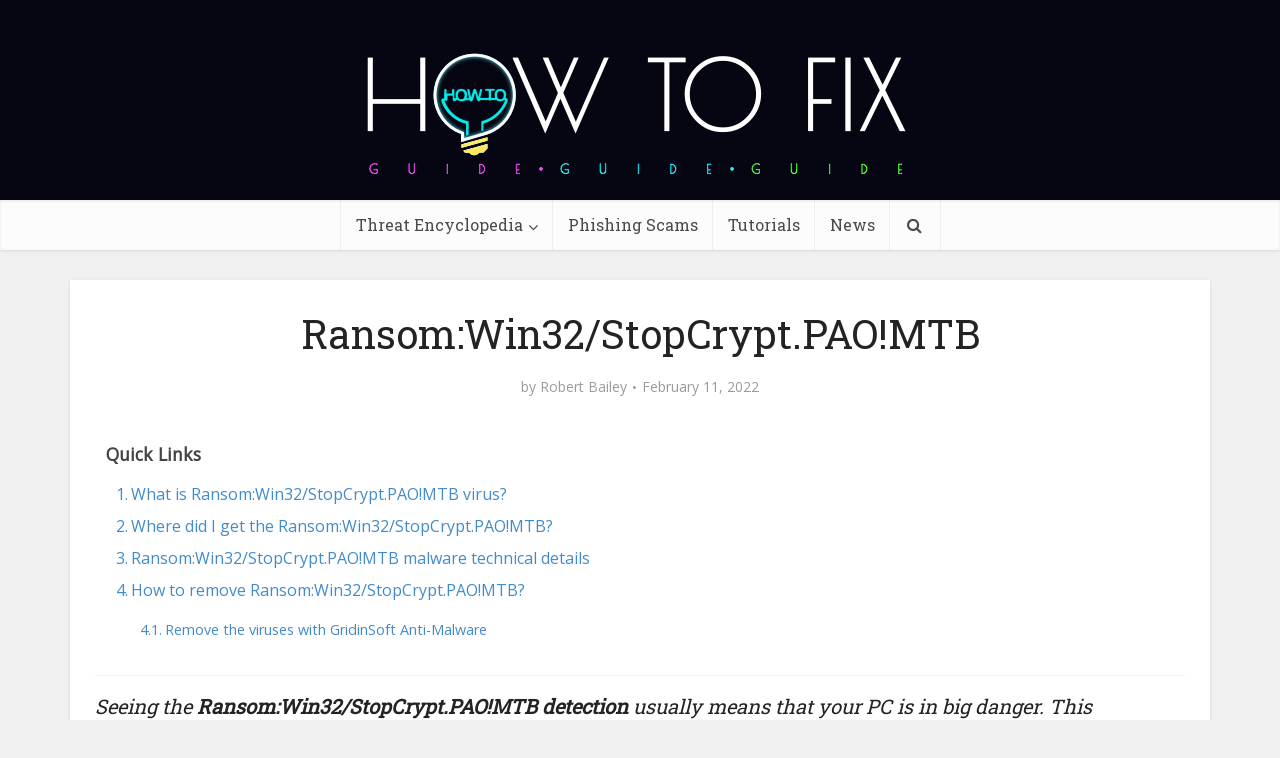

--- FILE ---
content_type: text/html; charset=UTF-8
request_url: https://howtofix.guide/ransomwin32-stopcrypt-paomtb/
body_size: 29888
content:
<!DOCTYPE html><html lang="en-US" class="no-js no-svg"><head><meta http-equiv="Content-Type" content="text/html; charset=UTF-8" /><meta name="viewport" content="user-scalable=yes, width=device-width, initial-scale=1.0, maximum-scale=1, minimum-scale=1"><meta name="google-adsense-account" content="ca-pub-7099134004792292"><link rel="profile" href="https://gmpg.org/xfn/11" /><meta name='robots' content='index, follow, max-image-preview:large, max-snippet:-1, max-video-preview:-1' /><link rel="alternate" hreflang="en" href="https://howtofix.guide/ransomwin32-stopcrypt-paomtb/" /><link rel="alternate" hreflang="x-default" href="https://howtofix.guide/ransomwin32-stopcrypt-paomtb/" /><link media="all" href="https://howtofix.guide/wp-content/cache/autoptimize/css/autoptimize_91a9c2319477bdeb95e12d1df8a68387.css" rel="stylesheet"><link media="screen" href="https://howtofix.guide/wp-content/cache/autoptimize/css/autoptimize_8a2ca51f229fed280b700db5cb4ded9b.css" rel="stylesheet"><title>Ransom:Win32/StopCrypt.PAO!MTB &#8212; How To Fix Guide</title><meta name="description" content="Ransom:Win32/StopCrypt.PAO!MTB - Is your computer infected? Here you will find detailed information about Ransom:Win32/StopCrypt.PAO!MTB. That help you to remove it!" /><link rel="canonical" href="https://howtofix.guide/ransomwin32-stopcrypt-paomtb/" /><meta property="og:locale" content="en_US" /><meta property="og:type" content="article" /><meta property="og:title" content="Ransom:Win32/StopCrypt.PAO!MTB &#8212; How To Fix Guide" /><meta property="og:description" content="Ransom:Win32/StopCrypt.PAO!MTB - Is your computer infected? Here you will find detailed information about Ransom:Win32/StopCrypt.PAO!MTB. That help you to remove it!" /><meta property="og:url" content="https://howtofix.guide/ransomwin32-stopcrypt-paomtb/" /><meta property="og:site_name" content="How To Fix Guide" /><meta property="article:publisher" content="https://www.facebook.com/HowToFix.Guide/" /><meta property="article:published_time" content="2022-02-11T11:40:13+00:00" /><meta property="og:image" content="https://howtofix.guide/wp-content/uploads/2019/11/trojan-ransom.jpg" /><meta property="og:image:width" content="1200" /><meta property="og:image:height" content="800" /><meta property="og:image:type" content="image/jpeg" /><meta name="author" content="Robert Bailey" /><meta name="twitter:card" content="summary_large_image" /><meta name="twitter:creator" content="@HowtofixG" /><meta name="twitter:site" content="@HowtofixG" /><meta name="twitter:label1" content="Written by" /><meta name="twitter:data1" content="Robert Bailey" /><meta name="twitter:label2" content="Est. reading time" /><meta name="twitter:data2" content="7 minutes" /> <script type="application/ld+json" class="yoast-schema-graph">{"@context":"https://schema.org","@graph":[{"@type":"Article","@id":"https://howtofix.guide/ransomwin32-stopcrypt-paomtb/#article","isPartOf":{"@id":"https://howtofix.guide/ransomwin32-stopcrypt-paomtb/"},"author":{"name":"Robert Bailey","@id":"https://howtofix.guide/#/schema/person/1cf00284a66660acb5eae0f986e785db"},"headline":"Ransom:Win32/StopCrypt.PAO!MTB","datePublished":"2022-02-11T11:40:13+00:00","mainEntityOfPage":{"@id":"https://howtofix.guide/ransomwin32-stopcrypt-paomtb/"},"wordCount":1208,"commentCount":0,"publisher":{"@id":"https://howtofix.guide/#organization"},"image":{"@id":"https://howtofix.guide/ransomwin32-stopcrypt-paomtb/#primaryimage"},"thumbnailUrl":"https://howtofix.guide/wp-content/uploads/2019/11/trojan-ransom.jpg","articleSection":["Ransom Trojan","Threat Encyclopedia"],"inLanguage":"en-US","potentialAction":[{"@type":"CommentAction","name":"Comment","target":["https://howtofix.guide/ransomwin32-stopcrypt-paomtb/#respond"]}]},{"@type":"WebPage","@id":"https://howtofix.guide/ransomwin32-stopcrypt-paomtb/","url":"https://howtofix.guide/ransomwin32-stopcrypt-paomtb/","name":"Ransom:Win32/StopCrypt.PAO!MTB &#8212; How To Fix Guide","isPartOf":{"@id":"https://howtofix.guide/#website"},"primaryImageOfPage":{"@id":"https://howtofix.guide/ransomwin32-stopcrypt-paomtb/#primaryimage"},"image":{"@id":"https://howtofix.guide/ransomwin32-stopcrypt-paomtb/#primaryimage"},"thumbnailUrl":"https://howtofix.guide/wp-content/uploads/2019/11/trojan-ransom.jpg","datePublished":"2022-02-11T11:40:13+00:00","description":"Ransom:Win32/StopCrypt.PAO!MTB - Is your computer infected? Here you will find detailed information about Ransom:Win32/StopCrypt.PAO!MTB. That help you to remove it!","breadcrumb":{"@id":"https://howtofix.guide/ransomwin32-stopcrypt-paomtb/#breadcrumb"},"inLanguage":"en-US","potentialAction":[{"@type":"ReadAction","target":["https://howtofix.guide/ransomwin32-stopcrypt-paomtb/"]}]},{"@type":"ImageObject","inLanguage":"en-US","@id":"https://howtofix.guide/ransomwin32-stopcrypt-paomtb/#primaryimage","url":"https://howtofix.guide/wp-content/uploads/2019/11/trojan-ransom.jpg","contentUrl":"https://howtofix.guide/wp-content/uploads/2019/11/trojan-ransom.jpg","width":1200,"height":800,"caption":"What is the Win32:Evo-gen [Trj] virus?"},{"@type":"BreadcrumbList","@id":"https://howtofix.guide/ransomwin32-stopcrypt-paomtb/#breadcrumb","itemListElement":[{"@type":"ListItem","position":1,"name":"Home","item":"https://howtofix.guide/"},{"@type":"ListItem","position":2,"name":"Threat Encyclopedia","item":"https://howtofix.guide/category/threat-encyclopedia/"},{"@type":"ListItem","position":3,"name":"Ransom Trojan","item":"https://howtofix.guide/category/threat-encyclopedia/ransom-trojan/"},{"@type":"ListItem","position":4,"name":"Ransom:Win32/StopCrypt.PAO!MTB"}]},{"@type":"WebSite","@id":"https://howtofix.guide/#website","url":"https://howtofix.guide/","name":"How To Fix Guide","description":"Solution for free fix computer after virus and ransomware attacks.","publisher":{"@id":"https://howtofix.guide/#organization"},"potentialAction":[{"@type":"SearchAction","target":{"@type":"EntryPoint","urlTemplate":"https://howtofix.guide/?s={search_term_string}"},"query-input":{"@type":"PropertyValueSpecification","valueRequired":true,"valueName":"search_term_string"}}],"inLanguage":"en-US"},{"@type":"Organization","@id":"https://howtofix.guide/#organization","name":"HowToFix.Guide","url":"https://howtofix.guide/","logo":{"@type":"ImageObject","inLanguage":"en-US","@id":"https://howtofix.guide/#/schema/logo/image/","url":"https://howtofix.guide/wp-content/uploads/2019/07/HowToFix-guru-logo-white.png","contentUrl":"https://howtofix.guide/wp-content/uploads/2019/07/HowToFix-guru-logo-white.png","width":533,"height":150,"caption":"HowToFix.Guide"},"image":{"@id":"https://howtofix.guide/#/schema/logo/image/"},"sameAs":["https://www.facebook.com/HowToFix.Guide/","https://x.com/HowtofixG","https://www.youtube.com/@fix-guide"]},{"@type":"Person","@id":"https://howtofix.guide/#/schema/person/1cf00284a66660acb5eae0f986e785db","name":"Robert Bailey","image":{"@type":"ImageObject","inLanguage":"en-US","@id":"https://howtofix.guide/#/schema/person/image/","url":"https://secure.gravatar.com/avatar/9922b5e2dcf99dba89a786aa080e86599355d56ab0d29d244e4b07ca525577cf?s=96&d=mm&r=g","contentUrl":"https://secure.gravatar.com/avatar/9922b5e2dcf99dba89a786aa080e86599355d56ab0d29d244e4b07ca525577cf?s=96&d=mm&r=g","caption":"Robert Bailey"},"description":"I'm Robert Bailey, a passionate Security Engineer with a deep fascination for all things related to malware, reverse engineering, and white hat ethical hacking. As a white hat hacker, I firmly believe in the power of ethical hacking to bolster security measures. By identifying vulnerabilities and providing solutions, I contribute to the proactive defense of digital infrastructures.","sameAs":["https://howtofix.guide"],"url":"https://howtofix.guide/author/robert/"}]}</script> <link rel='dns-prefetch' href='//fonts.googleapis.com' /><link href='https://www.google-analytics.com' rel='preconnect' /><link href='https://secure.gravatar.com' rel='preconnect' /><link href='https://fonts.googleapis.com' rel='preconnect' /><link href='https://c0.wp.com' rel='preconnect' /><link rel="alternate" type="application/rss+xml" title="How To Fix Guide &raquo; Feed" href="https://howtofix.guide/feed/" /><link rel="alternate" type="application/rss+xml" title="How To Fix Guide &raquo; Comments Feed" href="https://howtofix.guide/comments/feed/" /><link rel="alternate" type="application/rss+xml" title="How To Fix Guide &raquo; Ransom:Win32/StopCrypt.PAO!MTB Comments Feed" href="https://howtofix.guide/ransomwin32-stopcrypt-paomtb/feed/" /><link rel="alternate" title="oEmbed (JSON)" type="application/json+oembed" href="https://howtofix.guide/wp-json/oembed/1.0/embed?url=https%3A%2F%2Fhowtofix.guide%2Fransomwin32-stopcrypt-paomtb%2F" /><link rel="alternate" title="oEmbed (XML)" type="text/xml+oembed" href="https://howtofix.guide/wp-json/oembed/1.0/embed?url=https%3A%2F%2Fhowtofix.guide%2Fransomwin32-stopcrypt-paomtb%2F&#038;format=xml" />  <script src="//www.googletagmanager.com/gtag/js?id=G-2808EWDJG5"  data-cfasync="false" data-wpfc-render="false" type="text/javascript" async></script> <script data-cfasync="false" data-wpfc-render="false" type="text/javascript">var mi_version = '9.11.1';
				var mi_track_user = true;
				var mi_no_track_reason = '';
								var MonsterInsightsDefaultLocations = {"page_location":"https:\/\/howtofix.guide\/ransomwin32-stopcrypt-paomtb\/"};
								if ( typeof MonsterInsightsPrivacyGuardFilter === 'function' ) {
					var MonsterInsightsLocations = (typeof MonsterInsightsExcludeQuery === 'object') ? MonsterInsightsPrivacyGuardFilter( MonsterInsightsExcludeQuery ) : MonsterInsightsPrivacyGuardFilter( MonsterInsightsDefaultLocations );
				} else {
					var MonsterInsightsLocations = (typeof MonsterInsightsExcludeQuery === 'object') ? MonsterInsightsExcludeQuery : MonsterInsightsDefaultLocations;
				}

								var disableStrs = [
										'ga-disable-G-2808EWDJG5',
									];

				/* Function to detect opted out users */
				function __gtagTrackerIsOptedOut() {
					for (var index = 0; index < disableStrs.length; index++) {
						if (document.cookie.indexOf(disableStrs[index] + '=true') > -1) {
							return true;
						}
					}

					return false;
				}

				/* Disable tracking if the opt-out cookie exists. */
				if (__gtagTrackerIsOptedOut()) {
					for (var index = 0; index < disableStrs.length; index++) {
						window[disableStrs[index]] = true;
					}
				}

				/* Opt-out function */
				function __gtagTrackerOptout() {
					for (var index = 0; index < disableStrs.length; index++) {
						document.cookie = disableStrs[index] + '=true; expires=Thu, 31 Dec 2099 23:59:59 UTC; path=/';
						window[disableStrs[index]] = true;
					}
				}

				if ('undefined' === typeof gaOptout) {
					function gaOptout() {
						__gtagTrackerOptout();
					}
				}
								window.dataLayer = window.dataLayer || [];

				window.MonsterInsightsDualTracker = {
					helpers: {},
					trackers: {},
				};
				if (mi_track_user) {
					function __gtagDataLayer() {
						dataLayer.push(arguments);
					}

					function __gtagTracker(type, name, parameters) {
						if (!parameters) {
							parameters = {};
						}

						if (parameters.send_to) {
							__gtagDataLayer.apply(null, arguments);
							return;
						}

						if (type === 'event') {
														parameters.send_to = monsterinsights_frontend.v4_id;
							var hookName = name;
							if (typeof parameters['event_category'] !== 'undefined') {
								hookName = parameters['event_category'] + ':' + name;
							}

							if (typeof MonsterInsightsDualTracker.trackers[hookName] !== 'undefined') {
								MonsterInsightsDualTracker.trackers[hookName](parameters);
							} else {
								__gtagDataLayer('event', name, parameters);
							}
							
						} else {
							__gtagDataLayer.apply(null, arguments);
						}
					}

					__gtagTracker('js', new Date());
					__gtagTracker('set', {
						'developer_id.dZGIzZG': true,
											});
					if ( MonsterInsightsLocations.page_location ) {
						__gtagTracker('set', MonsterInsightsLocations);
					}
										__gtagTracker('config', 'G-2808EWDJG5', {"forceSSL":"true"} );
										window.gtag = __gtagTracker;										(function () {
						/* https://developers.google.com/analytics/devguides/collection/analyticsjs/ */
						/* ga and __gaTracker compatibility shim. */
						var noopfn = function () {
							return null;
						};
						var newtracker = function () {
							return new Tracker();
						};
						var Tracker = function () {
							return null;
						};
						var p = Tracker.prototype;
						p.get = noopfn;
						p.set = noopfn;
						p.send = function () {
							var args = Array.prototype.slice.call(arguments);
							args.unshift('send');
							__gaTracker.apply(null, args);
						};
						var __gaTracker = function () {
							var len = arguments.length;
							if (len === 0) {
								return;
							}
							var f = arguments[len - 1];
							if (typeof f !== 'object' || f === null || typeof f.hitCallback !== 'function') {
								if ('send' === arguments[0]) {
									var hitConverted, hitObject = false, action;
									if ('event' === arguments[1]) {
										if ('undefined' !== typeof arguments[3]) {
											hitObject = {
												'eventAction': arguments[3],
												'eventCategory': arguments[2],
												'eventLabel': arguments[4],
												'value': arguments[5] ? arguments[5] : 1,
											}
										}
									}
									if ('pageview' === arguments[1]) {
										if ('undefined' !== typeof arguments[2]) {
											hitObject = {
												'eventAction': 'page_view',
												'page_path': arguments[2],
											}
										}
									}
									if (typeof arguments[2] === 'object') {
										hitObject = arguments[2];
									}
									if (typeof arguments[5] === 'object') {
										Object.assign(hitObject, arguments[5]);
									}
									if ('undefined' !== typeof arguments[1].hitType) {
										hitObject = arguments[1];
										if ('pageview' === hitObject.hitType) {
											hitObject.eventAction = 'page_view';
										}
									}
									if (hitObject) {
										action = 'timing' === arguments[1].hitType ? 'timing_complete' : hitObject.eventAction;
										hitConverted = mapArgs(hitObject);
										__gtagTracker('event', action, hitConverted);
									}
								}
								return;
							}

							function mapArgs(args) {
								var arg, hit = {};
								var gaMap = {
									'eventCategory': 'event_category',
									'eventAction': 'event_action',
									'eventLabel': 'event_label',
									'eventValue': 'event_value',
									'nonInteraction': 'non_interaction',
									'timingCategory': 'event_category',
									'timingVar': 'name',
									'timingValue': 'value',
									'timingLabel': 'event_label',
									'page': 'page_path',
									'location': 'page_location',
									'title': 'page_title',
									'referrer' : 'page_referrer',
								};
								for (arg in args) {
																		if (!(!args.hasOwnProperty(arg) || !gaMap.hasOwnProperty(arg))) {
										hit[gaMap[arg]] = args[arg];
									} else {
										hit[arg] = args[arg];
									}
								}
								return hit;
							}

							try {
								f.hitCallback();
							} catch (ex) {
							}
						};
						__gaTracker.create = newtracker;
						__gaTracker.getByName = newtracker;
						__gaTracker.getAll = function () {
							return [];
						};
						__gaTracker.remove = noopfn;
						__gaTracker.loaded = true;
						window['__gaTracker'] = __gaTracker;
					})();
									} else {
										console.log("");
					(function () {
						function __gtagTracker() {
							return null;
						}

						window['__gtagTracker'] = __gtagTracker;
						window['gtag'] = __gtagTracker;
					})();
									}</script> <style id='wp-img-auto-sizes-contain-inline-css' type='text/css'>img:is([sizes=auto i],[sizes^="auto," i]){contain-intrinsic-size:3000px 1500px}
/*# sourceURL=wp-img-auto-sizes-contain-inline-css */</style><style id='wp-emoji-styles-inline-css' type='text/css'>img.wp-smiley, img.emoji {
		display: inline !important;
		border: none !important;
		box-shadow: none !important;
		height: 1em !important;
		width: 1em !important;
		margin: 0 0.07em !important;
		vertical-align: -0.1em !important;
		background: none !important;
		padding: 0 !important;
	}
/*# sourceURL=wp-emoji-styles-inline-css */</style><style id='global-styles-inline-css' type='text/css'>:root{--wp--preset--aspect-ratio--square: 1;--wp--preset--aspect-ratio--4-3: 4/3;--wp--preset--aspect-ratio--3-4: 3/4;--wp--preset--aspect-ratio--3-2: 3/2;--wp--preset--aspect-ratio--2-3: 2/3;--wp--preset--aspect-ratio--16-9: 16/9;--wp--preset--aspect-ratio--9-16: 9/16;--wp--preset--color--black: #000000;--wp--preset--color--cyan-bluish-gray: #abb8c3;--wp--preset--color--white: #ffffff;--wp--preset--color--pale-pink: #f78da7;--wp--preset--color--vivid-red: #cf2e2e;--wp--preset--color--luminous-vivid-orange: #ff6900;--wp--preset--color--luminous-vivid-amber: #fcb900;--wp--preset--color--light-green-cyan: #7bdcb5;--wp--preset--color--vivid-green-cyan: #00d084;--wp--preset--color--pale-cyan-blue: #8ed1fc;--wp--preset--color--vivid-cyan-blue: #0693e3;--wp--preset--color--vivid-purple: #9b51e0;--wp--preset--color--vce-acc: #4c8ee4;--wp--preset--color--vce-meta: #9b9b9b;--wp--preset--color--vce-txt: #444444;--wp--preset--color--vce-bg: #ffffff;--wp--preset--color--vce-cat-0: ;--wp--preset--gradient--vivid-cyan-blue-to-vivid-purple: linear-gradient(135deg,rgb(6,147,227) 0%,rgb(155,81,224) 100%);--wp--preset--gradient--light-green-cyan-to-vivid-green-cyan: linear-gradient(135deg,rgb(122,220,180) 0%,rgb(0,208,130) 100%);--wp--preset--gradient--luminous-vivid-amber-to-luminous-vivid-orange: linear-gradient(135deg,rgb(252,185,0) 0%,rgb(255,105,0) 100%);--wp--preset--gradient--luminous-vivid-orange-to-vivid-red: linear-gradient(135deg,rgb(255,105,0) 0%,rgb(207,46,46) 100%);--wp--preset--gradient--very-light-gray-to-cyan-bluish-gray: linear-gradient(135deg,rgb(238,238,238) 0%,rgb(169,184,195) 100%);--wp--preset--gradient--cool-to-warm-spectrum: linear-gradient(135deg,rgb(74,234,220) 0%,rgb(151,120,209) 20%,rgb(207,42,186) 40%,rgb(238,44,130) 60%,rgb(251,105,98) 80%,rgb(254,248,76) 100%);--wp--preset--gradient--blush-light-purple: linear-gradient(135deg,rgb(255,206,236) 0%,rgb(152,150,240) 100%);--wp--preset--gradient--blush-bordeaux: linear-gradient(135deg,rgb(254,205,165) 0%,rgb(254,45,45) 50%,rgb(107,0,62) 100%);--wp--preset--gradient--luminous-dusk: linear-gradient(135deg,rgb(255,203,112) 0%,rgb(199,81,192) 50%,rgb(65,88,208) 100%);--wp--preset--gradient--pale-ocean: linear-gradient(135deg,rgb(255,245,203) 0%,rgb(182,227,212) 50%,rgb(51,167,181) 100%);--wp--preset--gradient--electric-grass: linear-gradient(135deg,rgb(202,248,128) 0%,rgb(113,206,126) 100%);--wp--preset--gradient--midnight: linear-gradient(135deg,rgb(2,3,129) 0%,rgb(40,116,252) 100%);--wp--preset--font-size--small: 13px;--wp--preset--font-size--medium: 20px;--wp--preset--font-size--large: 21px;--wp--preset--font-size--x-large: 42px;--wp--preset--font-size--normal: 16px;--wp--preset--font-size--huge: 28px;--wp--preset--spacing--20: 0.44rem;--wp--preset--spacing--30: 0.67rem;--wp--preset--spacing--40: 1rem;--wp--preset--spacing--50: 1.5rem;--wp--preset--spacing--60: 2.25rem;--wp--preset--spacing--70: 3.38rem;--wp--preset--spacing--80: 5.06rem;--wp--preset--shadow--natural: 6px 6px 9px rgba(0, 0, 0, 0.2);--wp--preset--shadow--deep: 12px 12px 50px rgba(0, 0, 0, 0.4);--wp--preset--shadow--sharp: 6px 6px 0px rgba(0, 0, 0, 0.2);--wp--preset--shadow--outlined: 6px 6px 0px -3px rgb(255, 255, 255), 6px 6px rgb(0, 0, 0);--wp--preset--shadow--crisp: 6px 6px 0px rgb(0, 0, 0);}:where(.is-layout-flex){gap: 0.5em;}:where(.is-layout-grid){gap: 0.5em;}body .is-layout-flex{display: flex;}.is-layout-flex{flex-wrap: wrap;align-items: center;}.is-layout-flex > :is(*, div){margin: 0;}body .is-layout-grid{display: grid;}.is-layout-grid > :is(*, div){margin: 0;}:where(.wp-block-columns.is-layout-flex){gap: 2em;}:where(.wp-block-columns.is-layout-grid){gap: 2em;}:where(.wp-block-post-template.is-layout-flex){gap: 1.25em;}:where(.wp-block-post-template.is-layout-grid){gap: 1.25em;}.has-black-color{color: var(--wp--preset--color--black) !important;}.has-cyan-bluish-gray-color{color: var(--wp--preset--color--cyan-bluish-gray) !important;}.has-white-color{color: var(--wp--preset--color--white) !important;}.has-pale-pink-color{color: var(--wp--preset--color--pale-pink) !important;}.has-vivid-red-color{color: var(--wp--preset--color--vivid-red) !important;}.has-luminous-vivid-orange-color{color: var(--wp--preset--color--luminous-vivid-orange) !important;}.has-luminous-vivid-amber-color{color: var(--wp--preset--color--luminous-vivid-amber) !important;}.has-light-green-cyan-color{color: var(--wp--preset--color--light-green-cyan) !important;}.has-vivid-green-cyan-color{color: var(--wp--preset--color--vivid-green-cyan) !important;}.has-pale-cyan-blue-color{color: var(--wp--preset--color--pale-cyan-blue) !important;}.has-vivid-cyan-blue-color{color: var(--wp--preset--color--vivid-cyan-blue) !important;}.has-vivid-purple-color{color: var(--wp--preset--color--vivid-purple) !important;}.has-black-background-color{background-color: var(--wp--preset--color--black) !important;}.has-cyan-bluish-gray-background-color{background-color: var(--wp--preset--color--cyan-bluish-gray) !important;}.has-white-background-color{background-color: var(--wp--preset--color--white) !important;}.has-pale-pink-background-color{background-color: var(--wp--preset--color--pale-pink) !important;}.has-vivid-red-background-color{background-color: var(--wp--preset--color--vivid-red) !important;}.has-luminous-vivid-orange-background-color{background-color: var(--wp--preset--color--luminous-vivid-orange) !important;}.has-luminous-vivid-amber-background-color{background-color: var(--wp--preset--color--luminous-vivid-amber) !important;}.has-light-green-cyan-background-color{background-color: var(--wp--preset--color--light-green-cyan) !important;}.has-vivid-green-cyan-background-color{background-color: var(--wp--preset--color--vivid-green-cyan) !important;}.has-pale-cyan-blue-background-color{background-color: var(--wp--preset--color--pale-cyan-blue) !important;}.has-vivid-cyan-blue-background-color{background-color: var(--wp--preset--color--vivid-cyan-blue) !important;}.has-vivid-purple-background-color{background-color: var(--wp--preset--color--vivid-purple) !important;}.has-black-border-color{border-color: var(--wp--preset--color--black) !important;}.has-cyan-bluish-gray-border-color{border-color: var(--wp--preset--color--cyan-bluish-gray) !important;}.has-white-border-color{border-color: var(--wp--preset--color--white) !important;}.has-pale-pink-border-color{border-color: var(--wp--preset--color--pale-pink) !important;}.has-vivid-red-border-color{border-color: var(--wp--preset--color--vivid-red) !important;}.has-luminous-vivid-orange-border-color{border-color: var(--wp--preset--color--luminous-vivid-orange) !important;}.has-luminous-vivid-amber-border-color{border-color: var(--wp--preset--color--luminous-vivid-amber) !important;}.has-light-green-cyan-border-color{border-color: var(--wp--preset--color--light-green-cyan) !important;}.has-vivid-green-cyan-border-color{border-color: var(--wp--preset--color--vivid-green-cyan) !important;}.has-pale-cyan-blue-border-color{border-color: var(--wp--preset--color--pale-cyan-blue) !important;}.has-vivid-cyan-blue-border-color{border-color: var(--wp--preset--color--vivid-cyan-blue) !important;}.has-vivid-purple-border-color{border-color: var(--wp--preset--color--vivid-purple) !important;}.has-vivid-cyan-blue-to-vivid-purple-gradient-background{background: var(--wp--preset--gradient--vivid-cyan-blue-to-vivid-purple) !important;}.has-light-green-cyan-to-vivid-green-cyan-gradient-background{background: var(--wp--preset--gradient--light-green-cyan-to-vivid-green-cyan) !important;}.has-luminous-vivid-amber-to-luminous-vivid-orange-gradient-background{background: var(--wp--preset--gradient--luminous-vivid-amber-to-luminous-vivid-orange) !important;}.has-luminous-vivid-orange-to-vivid-red-gradient-background{background: var(--wp--preset--gradient--luminous-vivid-orange-to-vivid-red) !important;}.has-very-light-gray-to-cyan-bluish-gray-gradient-background{background: var(--wp--preset--gradient--very-light-gray-to-cyan-bluish-gray) !important;}.has-cool-to-warm-spectrum-gradient-background{background: var(--wp--preset--gradient--cool-to-warm-spectrum) !important;}.has-blush-light-purple-gradient-background{background: var(--wp--preset--gradient--blush-light-purple) !important;}.has-blush-bordeaux-gradient-background{background: var(--wp--preset--gradient--blush-bordeaux) !important;}.has-luminous-dusk-gradient-background{background: var(--wp--preset--gradient--luminous-dusk) !important;}.has-pale-ocean-gradient-background{background: var(--wp--preset--gradient--pale-ocean) !important;}.has-electric-grass-gradient-background{background: var(--wp--preset--gradient--electric-grass) !important;}.has-midnight-gradient-background{background: var(--wp--preset--gradient--midnight) !important;}.has-small-font-size{font-size: var(--wp--preset--font-size--small) !important;}.has-medium-font-size{font-size: var(--wp--preset--font-size--medium) !important;}.has-large-font-size{font-size: var(--wp--preset--font-size--large) !important;}.has-x-large-font-size{font-size: var(--wp--preset--font-size--x-large) !important;}
/*# sourceURL=global-styles-inline-css */</style><style id='classic-theme-styles-inline-css' type='text/css'>/*! This file is auto-generated */
.wp-block-button__link{color:#fff;background-color:#32373c;border-radius:9999px;box-shadow:none;text-decoration:none;padding:calc(.667em + 2px) calc(1.333em + 2px);font-size:1.125em}.wp-block-file__button{background:#32373c;color:#fff;text-decoration:none}
/*# sourceURL=/wp-includes/css/classic-themes.min.css */</style><style id='ez-toc-inline-css' type='text/css'>div#ez-toc-container .ez-toc-title {font-size: 110%;}div#ez-toc-container .ez-toc-title {font-weight: 600;}div#ez-toc-container ul li , div#ez-toc-container ul li a {font-size: 100%;}div#ez-toc-container ul li , div#ez-toc-container ul li a {font-weight: 500;}div#ez-toc-container nav ul ul li {font-size: 90%;}div#ez-toc-container {background: #ffffff;border: 1px solid #ffffff;width: 100%;}div#ez-toc-container p.ez-toc-title , #ez-toc-container .ez_toc_custom_title_icon , #ez-toc-container .ez_toc_custom_toc_icon {color: #595959;}div#ez-toc-container ul.ez-toc-list a {color: #428bca;}div#ez-toc-container ul.ez-toc-list a:hover {color: #2a6496;}div#ez-toc-container ul.ez-toc-list a:visited {color: #428bca;}.ez-toc-counter nav ul li a::before {color: ;}.ez-toc-box-title {font-weight: bold; margin-bottom: 10px; text-align: center; text-transform: uppercase; letter-spacing: 1px; color: #666; padding-bottom: 5px;position:absolute;top:-4%;left:5%;background-color: inherit;transition: top 0.3s ease;}.ez-toc-box-title.toc-closed {top:-25%;}
.ez-toc-container-direction {direction: ltr;}.ez-toc-counter ul{counter-reset: item ;}.ez-toc-counter nav ul li a::before {content: counters(item, '.', decimal) '. ';display: inline-block;counter-increment: item;flex-grow: 0;flex-shrink: 0;margin-right: .2em; float: left; }.ez-toc-widget-direction {direction: ltr;}.ez-toc-widget-container ul{counter-reset: item ;}.ez-toc-widget-container nav ul li a::before {content: counters(item, '.', decimal) '. ';display: inline-block;counter-increment: item;flex-grow: 0;flex-shrink: 0;margin-right: .2em; float: left; }
/*# sourceURL=ez-toc-inline-css */</style><link rel='stylesheet' id='vce-fonts-css' href='https://fonts.googleapis.com/css2?family=Open%20Sans:wght@400&#038;family=Roboto%20Slab:wght@400' type='text/css' media='all' /><style id='vce-style-inline-css' type='text/css'>body, button, input, select, textarea {font-size: 1.6rem;}.vce-single .entry-headline p{font-size: 2.2rem;}.main-navigation a{font-size: 1.6rem;}.sidebar .widget-title{font-size: 1.8rem;}.sidebar .widget, .vce-lay-c .entry-content, .vce-lay-h .entry-content {font-size: 1.4rem;}.vce-featured-link-article{font-size: 5.2rem;}.vce-featured-grid-big.vce-featured-grid .vce-featured-link-article{font-size: 3.4rem;}.vce-featured-grid .vce-featured-link-article{font-size: 2.2rem;}h1 { font-size: 4.5rem; }h2 { font-size: 4.0rem; }h3 { font-size: 3.5rem; }h4 { font-size: 2.5rem; }h5 { font-size: 2.0rem; }h6 { font-size: 1.8rem; }.comment-reply-title, .main-box-title{font-size: 2.2rem;}h1.entry-title{font-size: 4.5rem;}.vce-lay-a .entry-title a{font-size: 3.4rem;}.vce-lay-b .entry-title{font-size: 2.4rem;}.vce-lay-c .entry-title, .vce-sid-none .vce-lay-c .entry-title{font-size: 2.2rem;}.vce-lay-d .entry-title{font-size: 1.5rem;}.vce-lay-e .entry-title{font-size: 1.4rem;}.vce-lay-f .entry-title{font-size: 1.4rem;}.vce-lay-g .entry-title a, .vce-lay-g .entry-title a:hover{font-size: 3.0rem;}.vce-lay-h .entry-title{font-size: 2.4rem;}.entry-meta div,.entry-meta div a,.vce-lay-g .meta-item,.vce-lay-c .meta-item{font-size: 1.4rem;}.vce-lay-d .meta-category a,.vce-lay-d .entry-meta div,.vce-lay-d .entry-meta div a,.vce-lay-e .entry-meta div,.vce-lay-e .entry-meta div a,.vce-lay-e .fn,.vce-lay-e .meta-item{font-size: 1.3rem;}body {background-color:#f0f0f0;}body,.mks_author_widget h3,.site-description,.meta-category a,textarea {font-family: 'Open Sans';font-weight: 400;}h1,h2,h3,h4,h5,h6,blockquote,.vce-post-link,.site-title,.site-title a,.main-box-title,.comment-reply-title,.entry-title a,.vce-single .entry-headline p,.vce-prev-next-link,.author-title,.mks_pullquote,.widget_rss ul li .rsswidget,#bbpress-forums .bbp-forum-title,#bbpress-forums .bbp-topic-permalink {font-family: 'Roboto Slab';font-weight: 400;}.main-navigation a,.sidr a{font-family: 'Roboto Slab';font-weight: 400;}.vce-single .entry-content,.vce-single .entry-headline,.vce-single .entry-footer,.vce-share-bar {width: 760px;}.vce-lay-a .lay-a-content{width: 760px;max-width: 760px;}.vce-page .entry-content,.vce-page .entry-title-page {width: 760px;}.vce-sid-none .vce-single .entry-content,.vce-sid-none .vce-single .entry-headline,.vce-sid-none .vce-single .entry-footer {width: 1090px;}.vce-sid-none .vce-page .entry-content,.vce-sid-none .vce-page .entry-title-page,.error404 .entry-content {width: 1090px;max-width: 1090px;}body, button, input, select, textarea{color: #444444;}h1,h2,h3,h4,h5,h6,.entry-title a,.prev-next-nav a,#bbpress-forums .bbp-forum-title, #bbpress-forums .bbp-topic-permalink,.woocommerce ul.products li.product .price .amount{color: #232323;}a,.entry-title a:hover,.vce-prev-next-link:hover,.vce-author-links a:hover,.required,.error404 h4,.prev-next-nav a:hover,#bbpress-forums .bbp-forum-title:hover, #bbpress-forums .bbp-topic-permalink:hover,.woocommerce ul.products li.product h3:hover,.woocommerce ul.products li.product h3:hover mark,.main-box-title a:hover{color: #4c8ee4;}.vce-square,.vce-main-content .mejs-controls .mejs-time-rail .mejs-time-current,button,input[type="button"],input[type="reset"],input[type="submit"],.vce-button,.pagination-wapper a,#vce-pagination .next.page-numbers,#vce-pagination .prev.page-numbers,#vce-pagination .page-numbers,#vce-pagination .page-numbers.current,.vce-link-pages a,#vce-pagination a,.vce-load-more a,.vce-slider-pagination .owl-nav > div,.vce-mega-menu-posts-wrap .owl-nav > div,.comment-reply-link:hover,.vce-featured-section a,.vce-lay-g .vce-featured-info .meta-category a,.vce-404-menu a,.vce-post.sticky .meta-image:before,#vce-pagination .page-numbers:hover,#bbpress-forums .bbp-pagination .current,#bbpress-forums .bbp-pagination a:hover,.woocommerce #respond input#submit,.woocommerce a.button,.woocommerce button.button,.woocommerce input.button,.woocommerce ul.products li.product .added_to_cart,.woocommerce #respond input#submit:hover,.woocommerce a.button:hover,.woocommerce button.button:hover,.woocommerce input.button:hover,.woocommerce ul.products li.product .added_to_cart:hover,.woocommerce #respond input#submit.alt,.woocommerce a.button.alt,.woocommerce button.button.alt,.woocommerce input.button.alt,.woocommerce #respond input#submit.alt:hover, .woocommerce a.button.alt:hover, .woocommerce button.button.alt:hover, .woocommerce input.button.alt:hover,.woocommerce span.onsale,.woocommerce .widget_price_filter .ui-slider .ui-slider-range,.woocommerce .widget_price_filter .ui-slider .ui-slider-handle,.comments-holder .navigation .page-numbers.current,.vce-lay-a .vce-read-more:hover,.vce-lay-c .vce-read-more:hover,body div.wpforms-container-full .wpforms-form input[type=submit], body div.wpforms-container-full .wpforms-form button[type=submit], body div.wpforms-container-full .wpforms-form .wpforms-page-button,body div.wpforms-container-full .wpforms-form input[type=submit]:hover, body div.wpforms-container-full .wpforms-form button[type=submit]:hover, body div.wpforms-container-full .wpforms-form .wpforms-page-button:hover,.wp-block-search__button {background-color: #4c8ee4;}#vce-pagination .page-numbers,.comments-holder .navigation .page-numbers{background: transparent;color: #4c8ee4;border: 1px solid #4c8ee4;}.comments-holder .navigation .page-numbers:hover{background: #4c8ee4;border: 1px solid #4c8ee4;}.bbp-pagination-links a{background: transparent;color: #4c8ee4;border: 1px solid #4c8ee4 !important;}#vce-pagination .page-numbers.current,.bbp-pagination-links span.current,.comments-holder .navigation .page-numbers.current{border: 1px solid #4c8ee4;}.widget_categories .cat-item:before,.widget_categories .cat-item .count{background: #4c8ee4;}.comment-reply-link,.vce-lay-a .vce-read-more,.vce-lay-c .vce-read-more{border: 1px solid #4c8ee4;}.entry-meta div,.entry-meta-count,.entry-meta div a,.comment-metadata a,.meta-category span,.meta-author-wrapped,.wp-caption .wp-caption-text,.widget_rss .rss-date,.sidebar cite,.site-footer cite,.sidebar .vce-post-list .entry-meta div,.sidebar .vce-post-list .entry-meta div a,.sidebar .vce-post-list .fn,.sidebar .vce-post-list .fn a,.site-footer .vce-post-list .entry-meta div,.site-footer .vce-post-list .entry-meta div a,.site-footer .vce-post-list .fn,.site-footer .vce-post-list .fn a,#bbpress-forums .bbp-topic-started-by,#bbpress-forums .bbp-topic-started-in,#bbpress-forums .bbp-forum-info .bbp-forum-content,#bbpress-forums p.bbp-topic-meta,span.bbp-admin-links a,.bbp-reply-post-date,#bbpress-forums li.bbp-header,#bbpress-forums li.bbp-footer,.woocommerce .woocommerce-result-count,.woocommerce .product_meta{color: #9b9b9b;}.main-box-title, .comment-reply-title, .main-box-head{background: #ffffff;color: #232323;}.main-box-title a{color: #232323;}.sidebar .widget .widget-title a{color: #232323;}.main-box,.comment-respond,.prev-next-nav{background: #f9f9f9;}.vce-post,ul.comment-list > li.comment,.main-box-single,.ie8 .vce-single,#disqus_thread,.vce-author-card,.vce-author-card .vce-content-outside,.mks-bredcrumbs-container,ul.comment-list > li.pingback{background: #ffffff;}.mks_tabs.horizontal .mks_tab_nav_item.active{border-bottom: 1px solid #ffffff;}.mks_tabs.horizontal .mks_tab_item,.mks_tabs.vertical .mks_tab_nav_item.active,.mks_tabs.horizontal .mks_tab_nav_item.active{background: #ffffff;}.mks_tabs.vertical .mks_tab_nav_item.active{border-right: 1px solid #ffffff;}#vce-pagination,.vce-slider-pagination .owl-controls,.vce-content-outside,.comments-holder .navigation{background: #f3f3f3;}.sidebar .widget-title{background: #ffffff;color: #232323;}.sidebar .widget{background: #f9f9f9;}.sidebar .widget,.sidebar .widget li a,.sidebar .mks_author_widget h3 a,.sidebar .mks_author_widget h3,.sidebar .vce-search-form .vce-search-input,.sidebar .vce-search-form .vce-search-input:focus{color: #444444;}.sidebar .widget li a:hover,.sidebar .widget a,.widget_nav_menu li.menu-item-has-children:hover:after,.widget_pages li.page_item_has_children:hover:after{color: #4c8ee4;}.sidebar .tagcloud a {border: 1px solid #4c8ee4;}.sidebar .mks_author_link,.sidebar .tagcloud a:hover,.sidebar .mks_themeforest_widget .more,.sidebar button,.sidebar input[type="button"],.sidebar input[type="reset"],.sidebar input[type="submit"],.sidebar .vce-button,.sidebar .bbp_widget_login .button{background-color: #4c8ee4;}.sidebar .mks_author_widget .mks_autor_link_wrap,.sidebar .mks_themeforest_widget .mks_read_more,.widget .meks-instagram-follow-link {background: #f3f3f3;}.sidebar #wp-calendar caption,.sidebar .recentcomments,.sidebar .post-date,.sidebar #wp-calendar tbody{color: rgba(68,68,68,0.7);}.site-footer{background: #373941;}.site-footer .widget-title{color: #ffffff;}.site-footer,.site-footer .widget,.site-footer .widget li a,.site-footer .mks_author_widget h3 a,.site-footer .mks_author_widget h3,.site-footer .vce-search-form .vce-search-input,.site-footer .vce-search-form .vce-search-input:focus{color: #f9f9f9;}.site-footer .widget li a:hover,.site-footer .widget a,.site-info a{color: #4c8ee4;}.site-footer .tagcloud a {border: 1px solid #4c8ee4;}.site-footer .mks_author_link,.site-footer .mks_themeforest_widget .more,.site-footer button,.site-footer input[type="button"],.site-footer input[type="reset"],.site-footer input[type="submit"],.site-footer .vce-button,.site-footer .tagcloud a:hover{background-color: #4c8ee4;}.site-footer #wp-calendar caption,.site-footer .recentcomments,.site-footer .post-date,.site-footer #wp-calendar tbody,.site-footer .site-info{color: rgba(249,249,249,0.7);}.top-header,.top-nav-menu li .sub-menu{background: #3a3a3a;}.top-header,.top-header a{color: #ffffff;}.top-header .vce-search-form .vce-search-input,.top-header .vce-search-input:focus,.top-header .vce-search-submit{color: #ffffff;}.top-header .vce-search-form .vce-search-input::-webkit-input-placeholder { color: #ffffff;}.top-header .vce-search-form .vce-search-input:-moz-placeholder { color: #ffffff;}.top-header .vce-search-form .vce-search-input::-moz-placeholder { color: #ffffff;}.top-header .vce-search-form .vce-search-input:-ms-input-placeholder { color: #ffffff;}.header-1-wrapper{height: 200px;padding-top: 30px;}.header-2-wrapper,.header-3-wrapper{height: 200px;}.header-2-wrapper .site-branding,.header-3-wrapper .site-branding{top: 30px;left: 0px;}.site-title a, .site-title a:hover{color: #232323;}.site-description{color: #aaaaaa;}.main-header{background-color: #060612;}.header-bottom-wrapper{background: #fcfcfc;}.vce-header-ads{margin: 55px 0;}.header-3-wrapper .nav-menu > li > a{padding: 90px 15px;}.header-sticky,.sidr{background: rgba(252,252,252,0.95);}.ie8 .header-sticky{background: #060612;}.main-navigation a,.nav-menu .vce-mega-menu > .sub-menu > li > a,.sidr li a,.vce-menu-parent{color: #4a4a4a;}.nav-menu > li:hover > a,.nav-menu > .current_page_item > a,.nav-menu > .current-menu-item > a,.nav-menu > .current-menu-ancestor > a,.main-navigation a.vce-item-selected,.main-navigation ul ul li:hover > a,.nav-menu ul .current-menu-item a,.nav-menu ul .current_page_item a,.vce-menu-parent:hover,.sidr li a:hover,.sidr li.sidr-class-current_page_item > a,.main-navigation li.current-menu-item.fa:before,.vce-responsive-nav{color: #4c8ee4;}#sidr-id-vce_main_navigation_menu .soc-nav-menu li a:hover {color: #ffffff;}.nav-menu > li:hover > a,.nav-menu > .current_page_item > a,.nav-menu > .current-menu-item > a,.nav-menu > .current-menu-ancestor > a,.main-navigation a.vce-item-selected,.main-navigation ul ul,.header-sticky .nav-menu > .current_page_item:hover > a,.header-sticky .nav-menu > .current-menu-item:hover > a,.header-sticky .nav-menu > .current-menu-ancestor:hover > a,.header-sticky .main-navigation a.vce-item-selected:hover{background-color: #ffffff;}.search-header-wrap ul {border-top: 2px solid #4c8ee4;}.vce-cart-icon a.vce-custom-cart span,.sidr-class-vce-custom-cart .sidr-class-vce-cart-count {background: #4c8ee4;font-family: 'Open Sans';}.vce-border-top .main-box-title{border-top: 2px solid #4c8ee4;}.tagcloud a:hover,.sidebar .widget .mks_author_link,.sidebar .widget.mks_themeforest_widget .more,.site-footer .widget .mks_author_link,.site-footer .widget.mks_themeforest_widget .more,.vce-lay-g .entry-meta div,.vce-lay-g .fn,.vce-lay-g .fn a{color: #FFF;}.vce-featured-header .vce-featured-header-background{opacity: 0.5}.vce-featured-grid .vce-featured-header-background,.vce-post-big .vce-post-img:after,.vce-post-slider .vce-post-img:after{opacity: 0.5}.vce-featured-grid .owl-item:hover .vce-grid-text .vce-featured-header-background,.vce-post-big li:hover .vce-post-img:after,.vce-post-slider li:hover .vce-post-img:after {opacity: 0.8}.vce-featured-grid.vce-featured-grid-big .vce-featured-header-background,.vce-post-big .vce-post-img:after,.vce-post-slider .vce-post-img:after{opacity: 0.5}.vce-featured-grid.vce-featured-grid-big .owl-item:hover .vce-grid-text .vce-featured-header-background,.vce-post-big li:hover .vce-post-img:after,.vce-post-slider li:hover .vce-post-img:after {opacity: 0.8}#back-top {background: #323232}.sidr input[type=text]{background: rgba(74,74,74,0.1);color: rgba(74,74,74,0.5);}.is-style-solid-color{background-color: #4c8ee4;color: #ffffff;}.wp-block-image figcaption{color: #9b9b9b;}.wp-block-cover .wp-block-cover-image-text, .wp-block-cover .wp-block-cover-text, .wp-block-cover h2, .wp-block-cover-image .wp-block-cover-image-text, .wp-block-cover-image .wp-block-cover-text, .wp-block-cover-image h2,p.has-drop-cap:not(:focus)::first-letter,p.wp-block-subhead{font-family: 'Roboto Slab';font-weight: 400;}.wp-block-cover .wp-block-cover-image-text, .wp-block-cover .wp-block-cover-text, .wp-block-cover h2, .wp-block-cover-image .wp-block-cover-image-text, .wp-block-cover-image .wp-block-cover-text, .wp-block-cover-image h2{font-size: 2.5rem;}p.wp-block-subhead{font-size: 2.2rem;}.wp-block-button__link{background: #4c8ee4}.wp-block-search .wp-block-search__button{color: #ffffff}.meta-image:hover a img,.vce-lay-h .img-wrap:hover .meta-image > img,.img-wrp:hover img,.vce-gallery-big:hover img,.vce-gallery .gallery-item:hover img,.wp-block-gallery .blocks-gallery-item:hover img,.vce_posts_widget .vce-post-big li:hover img,.vce-featured-grid .owl-item:hover img,.vce-post-img:hover img,.mega-menu-img:hover img{-webkit-transform: scale(1.1);-moz-transform: scale(1.1);-o-transform: scale(1.1);-ms-transform: scale(1.1);transform: scale(1.1);}.has-small-font-size{ font-size: 1.2rem;}.has-large-font-size{ font-size: 1.9rem;}.has-huge-font-size{ font-size: 2.3rem;}@media(min-width: 671px){.has-small-font-size{ font-size: 1.3rem;}.has-normal-font-size{ font-size: 1.6rem;}.has-large-font-size{ font-size: 2.1rem;}.has-huge-font-size{ font-size: 2.8rem;}}.has-vce-acc-background-color{ background-color: #4c8ee4;}.has-vce-acc-color{ color: #4c8ee4;}.has-vce-meta-background-color{ background-color: #9b9b9b;}.has-vce-meta-color{ color: #9b9b9b;}.has-vce-txt-background-color{ background-color: #444444;}.has-vce-txt-color{ color: #444444;}.has-vce-bg-background-color{ background-color: #ffffff;}.has-vce-bg-color{ color: #ffffff;}.has-vce-cat-0-background-color{ background-color: ;}.has-vce-cat-0-color{ color: ;}
/*# sourceURL=vce-style-inline-css */</style><style id='__EPYT__style-inline-css' type='text/css'>.epyt-gallery-thumb {
                        width: 33.333%;
                }
                
/*# sourceURL=__EPYT__style-inline-css */</style><style id='rocket-lazyload-inline-css' type='text/css'>.rll-youtube-player{position:relative;padding-bottom:56.23%;height:0;overflow:hidden;max-width:100%;}.rll-youtube-player:focus-within{outline: 2px solid currentColor;outline-offset: 5px;}.rll-youtube-player iframe{position:absolute;top:0;left:0;width:100%;height:100%;z-index:100;background:0 0}.rll-youtube-player img{bottom:0;display:block;left:0;margin:auto;max-width:100%;width:100%;position:absolute;right:0;top:0;border:none;height:auto;-webkit-transition:.4s all;-moz-transition:.4s all;transition:.4s all}.rll-youtube-player img:hover{-webkit-filter:brightness(75%)}.rll-youtube-player .play{height:100%;width:100%;left:0;top:0;position:absolute;background:url(https://howtofix.guide/wp-content/plugins/rocket-lazy-load/assets/img/youtube.png) no-repeat center;background-color: transparent !important;cursor:pointer;border:none;}.wp-embed-responsive .wp-has-aspect-ratio .rll-youtube-player{position:absolute;padding-bottom:0;width:100%;height:100%;top:0;bottom:0;left:0;right:0}
/*# sourceURL=rocket-lazyload-inline-css */</style> <script type="text/javascript" id="jquery-core-js-extra">var ctf = {"ajax_url":"https://howtofix.guide/wp-admin/admin-ajax.php"};
//# sourceURL=jquery-core-js-extra</script> <script type="text/javascript" src="https://howtofix.guide/wp-includes/js/jquery/jquery.min.js" id="jquery-core-js"></script> <script type="text/javascript" id="wpml-cookie-js-extra">var wpml_cookies = {"wp-wpml_current_language":{"value":"en","expires":1,"path":"/"}};
var wpml_cookies = {"wp-wpml_current_language":{"value":"en","expires":1,"path":"/"}};
//# sourceURL=wpml-cookie-js-extra</script> <script data-cfasync="false" data-wpfc-render="false" type="text/javascript" id='monsterinsights-frontend-script-js-extra'>var monsterinsights_frontend = {"js_events_tracking":"true","download_extensions":"doc,pdf,ppt,zip,xls,docx,pptx,xlsx","inbound_paths":"[{\"path\":\"\\\/go\\\/\",\"label\":\"affiliate\"},{\"path\":\"\\\/recommend\\\/\",\"label\":\"affiliate\"}]","home_url":"https:\/\/howtofix.guide","hash_tracking":"false","v4_id":"G-2808EWDJG5"};</script> <script type="text/javascript" id="__ytprefs__-js-extra">var _EPYT_ = {"ajaxurl":"https://howtofix.guide/wp-admin/admin-ajax.php","security":"18f54bd10c","gallery_scrolloffset":"20","eppathtoscripts":"https://howtofix.guide/wp-content/plugins/youtube-embed-plus/scripts/","eppath":"https://howtofix.guide/wp-content/plugins/youtube-embed-plus/","epresponsiveselector":"[\"iframe.__youtube_prefs_widget__\"]","epdovol":"1","version":"14.2.4","evselector":"iframe.__youtube_prefs__[src], iframe[src*=\"youtube.com/embed/\"], iframe[src*=\"youtube-nocookie.com/embed/\"]","ajax_compat":"","maxres_facade":"eager","ytapi_load":"light","pause_others":"","stopMobileBuffer":"1","facade_mode":"1","not_live_on_channel":""};
//# sourceURL=__ytprefs__-js-extra</script> <script type="text/javascript" id="wpml-xdomain-data-js-extra">var wpml_xdomain_data = {"css_selector":"wpml-ls-item","ajax_url":"https://howtofix.guide/wp-admin/admin-ajax.php","current_lang":"en","_nonce":"b07e8757c0"};
//# sourceURL=wpml-xdomain-data-js-extra</script> <link rel="https://api.w.org/" href="https://howtofix.guide/wp-json/" /><link rel="alternate" title="JSON" type="application/json" href="https://howtofix.guide/wp-json/wp/v2/posts/334150" /><link rel="EditURI" type="application/rsd+xml" title="RSD" href="https://howtofix.guide/xmlrpc.php?rsd" /><meta name="generator" content="WordPress 6.9" /><link rel='shortlink' href='https://howtofix.guide/?p=334150' /><meta name="generator" content="Redux 4.5.9" /><meta name="generator" content="WPML ver:4.6.9 stt:61,1,4,3,21,25,27,28,29,42,2,53;" /> <script type="text/javascript">var ajaxurl = "https://howtofix.guide/wp-admin/admin-ajax.php";</script><style type="text/css">.wpsdc-drop-cap {
				float : left;				
				padding : 0.25em 0.05em 0.25em 0;				
				font-size : 5em;
				line-height : 0.4em;}</style><style type="text/css">.recentcomments a{display:inline !important;padding:0 !important;margin:0 !important;}</style><link rel="icon" href="https://howtofix.guide/wp-content/uploads/2023/06/lamp2-65x65.png" sizes="32x32" /><link rel="icon" href="https://howtofix.guide/wp-content/uploads/2023/06/lamp2-300x300.png" sizes="192x192" /><link rel="apple-touch-icon" href="https://howtofix.guide/wp-content/uploads/2023/06/lamp2-300x300.png" /><meta name="msapplication-TileImage" content="https://howtofix.guide/wp-content/uploads/2023/06/lamp2-300x300.png" /><style type="text/css" id="wp-custom-css">div.scenario {
	margin: 30px;
}
div#ez-toc-container ul li a {
    line-height: 2.0;
}
#ez-toc-container ul, div.ez-toc-widget-container, div.ez-toc-widget-container li {
    margin: 10px;
}
.entry-content h3 {
    padding: 20px;
    margin-top: 20px;  
}
.entry-content h2 {
    text-align: center;
    background: #f7f7f7;
    padding: 20px;
    margin-top: 20px;  
}

.htf_noteb {
    background: url(/wp-content/uploads/2023/09/info.webp) #F0F7FB no-repeat 24px center;
    background-size: 40px;
}
.htf_noteb {
    border-radius: 8px;
    padding: 20px;
    margin: 40px 0;
    display: block;
    border-radius: 8px;
    padding: 15px 15px 15px 100px;
    background-size: 40px;
}
.site-footer .widget {
    padding: 20px 20px 15px;
}
.eds-animate {
    overflow: unset;
}
.num {
    background: #EDEDED;
    border-radius: 2em;
    -moz-border-radius: 2em;
    -webkit-border-radius: 2em;    
    display: inline-block;
    font-weight: bold;
		line-height: 2em;
    margin-right: 5px;
    text-align: center;
    width: 2em;
}

.vce-single .b5 {
	font-size:2.0rem;
	color: #232323;
	font-family: 'Roboto Slab';
  font-weight: 400;
	margin-bottom: 40pt;
  line-height: 1.5;
}
.vce-single .b4 {
	font-size:2.5rem;
	color: #232323;
	font-family: 'Roboto Slab';
  font-weight: 400;
}
.vce-single .b3 {
	font-size:3.5rem;
	color: #232323;
	font-family: 'Roboto Slab';
  font-weight: 400;
}
.vce-single .b2 {
	font-size:4.0rem;
	color: #232323;
	font-family: 'Roboto Slab';
  font-weight: 400;
}
.su-table table td {
    word-wrap: break-word;
}
.vce-lay-h .entry-content p {
    margin-bottom: 15px;
    margin-top: 15px;
}
.entry-content h5 {
	margin-bottom: 40pt;
}

.entry-content blockquote {
		border-left: thick solid #666;
		padding-left: 50px;
		font-size: 1.9rem;
		font-family: 'Roboto Slab';
	
}
.entry-content p {
	line-height: 1.9;
}
.entry-content li {
	padding: 10px;
}
.ctf-tweets {
	margin:15px 15px 15px 15px;
	
}

pre {
    white-space: pre-wrap;   
    white-space: -moz-pre-wrap;  
    white-space: -pre-wrap; 
    white-space: -o-pre-wrap;
    word-wrap: break-word;  
}
h1.entry-title {
    font-size: 4.0rem;
}
#snippet-box { max-width: 100%; padding: 10px;
font-family: 'Josefin Sans', sans-serif;
font-size: 14px !important;
box-shadow: 0 0 20px rgba(0, 0, 0, 0.1);
}

.vce-lay-c .entry-content, .vce-lay-h .entry-content {
    text-align: justify;
    padding: 0 20px;
    line-height: 22px;
}

.wp-review-darkside-template table {
	background-color:#0000
}
.c-twitter-post-widget {
    font-weight: unset;
    font-size: 16px;
    background: #4da7de;
}
.ctf-twitterlink {
	font-size: 14px !important;
}
.ctf-item {
  background: #4da7de url(/img/twitter-blue.svg) 90% 90% no-repeat;
	background-size: 7rem;
}

.ctf-tweet-actions a {
  color: #fff !important;
}

.ctf-tweet-date {
  font-size: 19px !important;
}

.ctf-tweet-text {
	line-height: 1.8 !important;
}

.ctf-tweet-text  a {
  position: relative;
  color: #aaa;
  
}

.ctf-tweet-text a:hover {
  color: #4da7de !important;
	background-position: 95% 100%;
}

.download-wrap {
	display: flex;
	justify-content: space-between;
	align-items: flex-start;
	margin: 20px 0 0;
}
.dwn-img-wrap {
	    margin: 0px 10px 50px;
}
.dwn-img-wrap img {
	margin-bottom: 0;
	height: 240px;
	width: auto
}
.page-download-btn {
	font-size: 16px !important;
  padding: 25px 40px !important;
}
.download-wrap span.download {
    display: inline-block;
    background: #02508a;
    position: relative;
    line-height: 62px;
    border-radius: 6px;
    margin-top: 10px;
	
    -webkit-transition-duration: .8s;
    -webkit-transition-property: width;
    transition-property: width;
    transition-duration: .8s;
    width: 100%;
    overflow: hidden;
    color: #fff;
    text-transform: uppercase;
    font-weight: 600;
    font-size: 16px;
    text-align: center;
    cursor: pointer;
		padding: 0 55px;
    transition: all .3s ease-in-out;
}
.download-btn-wrap {
		width:54%;
		text-align:center;
	  display: flex;
		flex-direction: column;
    justify-content: center;
    align-items: center;
		margin: 20px 0 0;
}
.info-links a {
	font-size: 13px;
}
.mks-bredcrumbs-container {	
	display:none;
	}

.mpp-toc-title h2  {
	font-size: 20px;
}
.mpp-toc  li  {
	font-size: 14px;
}

.info_table td  {		
  border-bottom: 1px solid rgba(0,0,0,.1);
	
	
  border-right: 0px;
}
.info_table tr td:first-child {
	text-align: right!important;	
	width: 30%;	
	padding-bottom: 20px!important
}

.info_table tr td:first-child,
.info_table tr td:first-child span {	
	font-weight: 600;
	color: #343434!important;
	font-size: 18px;
}
.wpml-ls-statics-post_translations {
    clear: both;
    text-align: center;
}
#post-18642 .entry-content {
		width: 1100px;
    max-width: 1050px;
}

/* Coupon */
    .coupon-block {
      padding: 20px;
      background-color: #fff;
      border: 1px solid #000;
      margin: 30px 0;
      position: relative;
    }
    .coupon-box-wrap {
      position: relative;
      display: flex;
      justify-content: space-between;
      align-items: flex-start;
      padding: 30px;
			-webkit-box-shadow: 0 1px 12px -4px rgba(0,0,0,0.2);
    box-shadow: 0 1px 12px -4px rgba(0,0,0,0.2);
    }
    .coupon-box-wrap::before {
      content: "";
      position: absolute;
			background-image: url(/img/popular.svg);
      top: -4px;
      left: -4px;
      display: block;
      width: 62px;
			height: 62px;
      -webkit-transform: rotate(270deg);
      transform: rotate(270deg);
    }
    .box-image {
      display: block;
      width: 20%;
      margin-right: 3.16%;
      /*border: 2px solid rgba(236,240,241,0.8);*/
      border-radius: 5px;
      padding: 10px;
      -webkit-box-sizing: border-box;
      box-sizing: border-box;
    }
    .box-image img {
      max-width: 100%;
      width: 100%;
    }
    .coupon-content-body {
      display: block;
      margin-right: 4.16%;
      width: 58%;
    }
    .coupon-box-title {
      margin: 0;
      font-size: 18px;
      line-height: 2.1;
      font-weight: 400;
      text-decoration: none;
      margin-bottom: 10px;
    }
    .coupon-box-description {
      overflow: hidden;
      position: relative;
      font-size: 14px;
      line-height: 1.9;
      text-align: justify;
      color: rgba(0,0,0,0.7);
      margin-bottom: 2px;
    }
    .go-btn-wrap {
      width: 100%;
			text-align: center;
			font-size: 12px;
			color:#909090;
    }
    .coupon-button-wrap {
      display: block;
      width: 345px;
    }
		.download-link,
    a .download {
      display: inline-block;
      background: #02508a;
      position: relative;
      line-height: 52px;
      border-radius: 6px;
			margin-top:40px;
      -webkit-transition-duration: .8s;
      -webkit-transition-property: width;
      transition-property: width;
      transition-duration: .8s;
      width: 100%;
      overflow: hidden;
      color: #fff;
      text-transform: uppercase;
      font-weight: 600;
      font-size: 16px;
      text-align: center;
      cursor: pointer;
			transition: all .3s ease-in-out;
    }
a .download:hover,
.download-link:hover{
      text-decoration: none !important;
			background-color: #037cd5;
    }

/* Coupon author */
.coupon-box-wrap.author::before,
.coupon-box-wrap.author p {
      display: none;
    }
.data-author-image {
  display: flex;
  justify-content: center;
  align-items: center;
}
.data-author-image img {
    border-radius: 50%;
    -webkit-box-shadow: 0 1px 3px 0 rgb(0 0 0 / 15%);
    box-shadow: 0 1px 3px 0 rgb(0 0 0 / 15%);
    border: 5px solid #FFF;
}
.coupon-box-wrap.author .box-image {
  display: flex;
  flex-direction: column;
  justify-content: center;
  align-items: center;
  text-align: center;
}
.data-author-name {
  font-size: 16px;
  margin-top: 5px;
}
.data-author-caption {
  font-size: 12px;
  color: #909090;
  margin-bottom: 5px;
}
.coupon-box-wrap.author .coupon-button-wrap .download-link {
  margin-top: 15px;
}


@media (max-width: 1024px) {
	.coupon-box-wrap {
    flex-direction: column;
		align-items: center;
	}
	.box-image {
    width: 200px;
		margin-bottom: 10px;
		display: none;
	}
	.download-wrap {
    flex-direction: column-reverse;
	}
	
	.download-btn-wrap {
		width:100%;
		text-align:center;
	}
	.download-wrap span.download {
		font-size:18px;
		background-color:#cf4d35;
		color: #fff;
		margin: 0 auto;
		padding:12px;
		text-align:center;
		width:100%;
		border-radius: 5px;
		display:block;
	}
	a .download {
		 background: #02508a !important;
	}
	.box_step_text {
		min-height: 55px;
	}
	.dwn-img-wrap img {
    height: auto;
    width: 100%;
	}
	.coupon-content-body {
    display: block;
    margin-right: 4.16%;
    width: 100%;
}
	.coupon-box-wrap.author > div {
    width: 100%;
    margin: 10px 0;
  }
}

@media (max-width: 1200px) {
		.coupon-content-body {
    display: block;
    margin-right: 4.16%;
    width: 100%;
}
		.box-image {
		display: none;
	}
	
}</style><noscript><style id="rocket-lazyload-nojs-css">.rll-youtube-player, [data-lazy-src]{display:none !important;}</style></noscript></head><body class="wp-singular post-template-default single single-post postid-334150 single-format-standard wp-embed-responsive wp-theme-voice wp_review_comments_template vce-sid-none voice-v_3_0_3"><div id="vce-main"><header id="header" class="main-header"><div class="container header-1-wrapper header-main-area"><div class="vce-res-nav"> <a class="vce-responsive-nav" href="#sidr-main"><i class="fa fa-bars"></i></a></div><div class="site-branding"> <span class="site-title"><a href="https://howtofix.guide/" rel="home" class="has-logo"><picture class="vce-logo"><source media="(min-width: 1024px)" srcset="https://howtofix.guide/wp-content/uploads/2023/08/HTF-Header-2-150.png"><source srcset="https://howtofix.guide/wp-content/uploads/2023/08/HTF-Header-2-150.png"><img src="https://howtofix.guide/wp-content/uploads/2023/08/HTF-Header-2-150.png" alt="How To Fix Guide"></picture></a></span></div></div><div class="header-bottom-wrapper"><div class="container"><nav id="site-navigation" class="main-navigation" role="navigation"><ul id="vce_main_navigation_menu" class="nav-menu"><li id="menu-item-3457" class="menu-item menu-item-type-post_type menu-item-object-page menu-item-has-children menu-item-3457"><a href="https://howtofix.guide/threats/">Threat Encyclopedia</a><ul class="sub-menu"><li id="menu-item-811309" class="menu-item menu-item-type-taxonomy menu-item-object-category menu-item-811309 vce-cat-16542"><a href="https://howtofix.guide/category/malware/">Malware</a><li id="menu-item-811308" class="menu-item menu-item-type-taxonomy menu-item-object-category menu-item-811308 vce-cat-62"><a href="https://howtofix.guide/category/ransomware/">Ransomware</a><li id="menu-item-811310" class="menu-item menu-item-type-taxonomy menu-item-object-category menu-item-811310 vce-cat-25952"><a href="https://howtofix.guide/category/backdoor/">Backdoor</a><li id="menu-item-811311" class="menu-item menu-item-type-taxonomy menu-item-object-category menu-item-811311 vce-cat-19431"><a href="https://howtofix.guide/category/browser-hijacker/">Browser Hijacker</a><li id="menu-item-811312" class="menu-item menu-item-type-taxonomy menu-item-object-category menu-item-811312 vce-cat-621"><a href="https://howtofix.guide/category/unwanted-programs/">Unwanted Programs</a><li id="menu-item-811313" class="menu-item menu-item-type-taxonomy menu-item-object-category menu-item-811313 vce-cat-79121"><a href="https://howtofix.guide/category/spyware/">Spyware</a></ul><li id="menu-item-606652" class="menu-item menu-item-type-post_type menu-item-object-page menu-item-606652"><a href="https://howtofix.guide/phishing-scams/">Phishing Scams</a><li id="menu-item-4564" class="menu-item menu-item-type-post_type menu-item-object-page menu-item-4564"><a href="https://howtofix.guide/tutorials/">Tutorials</a><li id="menu-item-4550" class="menu-item menu-item-type-post_type menu-item-object-page menu-item-4550"><a href="https://howtofix.guide/news/">News</a><li class="search-header-wrap"><a class="search_header" href="javascript:void(0)"><i class="fa fa-search"></i></a><ul class="search-header-form-ul"><li><form class="vce-search-form" action="https://howtofix.guide/" method="get"> <input name="s" class="vce-search-input" size="20" type="text" value="Type here to search..." onfocus="(this.value == 'Type here to search...') && (this.value = '')" onblur="(this.value == '') && (this.value = 'Type here to search...')" placeholder="Type here to search..." /> <input type="hidden" name="lang" value="en"> <button type="submit" class="vce-search-submit"><i class="fa fa-search"></i></button></form></li></ul></li></ul></nav></div></div></header><div id="main-wrapper"><div id="mks-breadcrumbs" class="container mks-bredcrumbs-container"><p id="breadcrumbs"><span><span><a href="https://howtofix.guide/">Home</a></span> » <span><a href="https://howtofix.guide/category/threat-encyclopedia/">Threat Encyclopedia</a></span> » <span><a href="https://howtofix.guide/category/threat-encyclopedia/ransom-trojan/">Ransom Trojan</a></span> » <span class="breadcrumb_last" aria-current="page">Ransom:Win32/StopCrypt.PAO!MTB</span></span></p></div><div id="content" class="container site-content vce-sid-none"><div id="primary" class="vce-main-content"><main id="main" class="main-box main-box-single"><article id="post-334150" class="vce-single post-334150 post type-post status-publish format-standard has-post-thumbnail hentry category-ransom-trojan category-threat-encyclopedia"><header class="entry-header"><h1 class="entry-title">Ransom:Win32/StopCrypt.PAO!MTB</h1><div class="entry-meta"><div class="meta-item author"><span class="vcard author"><span class="fn">by <a href="https://howtofix.guide/author/robert/">Robert Bailey</a></span></span></div><div class="meta-item modified_date"><span class="updated">February 11, 2022</span></div></div></header><div class="entry-content"><div id="ez-toc-container" class="ez-toc-v2_0_79_2 counter-hierarchy ez-toc-counter ez-toc-custom ez-toc-container-direction"><div class="ez-toc-title-container"><div class="ez-toc-title" style="cursor:inherit">Quick Links</div> <span class="ez-toc-title-toggle"></span></div><nav><ul class='ez-toc-list ez-toc-list-level-1 ' ><li class='ez-toc-page-1 ez-toc-heading-level-2'><a class="ez-toc-link ez-toc-heading-1" href="#What_is_Ransom_Win32StopCryptPAOMTB_virus" >What is Ransom:Win32/StopCrypt.PAO!MTB virus?</a></li><li class='ez-toc-page-1 ez-toc-heading-level-2'><a class="ez-toc-link ez-toc-heading-2" href="#Where_did_I_get_the_Ransom_Win32StopCryptPAOMTB" >Where did I get the Ransom:Win32/StopCrypt.PAO!MTB?</a></li><li class='ez-toc-page-1 ez-toc-heading-level-2'><a class="ez-toc-link ez-toc-heading-3" href="#Ransom_Win32StopCryptPAOMTB_malware_technical_details" >Ransom:Win32/StopCrypt.PAO!MTB malware technical details</a></li><li class='ez-toc-page-1 ez-toc-heading-level-2'><a class="ez-toc-link ez-toc-heading-4" href="#How_to_remove_Ransom_Win32StopCryptPAOMTB" >How to remove Ransom:Win32/StopCrypt.PAO!MTB?</a><ul class='ez-toc-list-level-3' ><li class='ez-toc-heading-level-3'><a class="ez-toc-link ez-toc-heading-5" href="#Remove_the_viruses_with_GridinSoft_Anti-Malware" >Remove the viruses with GridinSoft Anti-Malware</a></li></ul></li></ul></nav></div><h5><em>Seeing the <strong>Ransom:Win32/StopCrypt.PAO!MTB detection</strong> usually means that your PC is in big danger. This computer virus can correctly be identified as ransomware &#8211; sort of malware which encrypts your files and asks you to pay for their decryption. Deleteing it requires some peculiar steps that must be done as soon as possible.</em></h5><div class="su-spacer" style="height:20px"></div><div class="eds-animate edsanimate-sis-hidden " data-eds-entry-animation="bounceIn" data-eds-entry-delay="" data-eds-entry-duration="0.5" data-eds-entry-timing="linear" data-eds-exit-animation="" data-eds-exit-delay="" data-eds-exit-duration="" data-eds-exit-timing="" data-eds-repeat-count="1" data-eds-keep="yes" data-eds-animate-on="scroll" data-eds-scroll-offset="75"><div class="coupon-box-wrap"><div class="box-image"><a href="/gridinsoft-anti-malware/"><img decoding="async" src="/wp-content/uploads/2019/11/AM.png?w=810&ssl=1" alt="GridinSoft Anti-Malware Review"/></a></div><div class="coupon-content-body"><div class="coupon-box-title">It is better to prevent, than repair and repent!</div><div class="coupon-box-description">When we talk about the intrusion of unfamiliar programs into your computer’s work, the proverb “Forewarned is forearmed” describes the situation as accurately as possible. Gridinsoft Anti-Malware is exactly the tool that is always useful to have in your armory: fast, efficient, up-to-date. It is appropriate to use it as an emergency help at the slightest suspicion of infection.</div></div><div class="coupon-button-wrap"><div class="coupon-btn-line"><a class="download-link" href="/download/">DOWNLOAD NOW</a></div><div class="go-btn-wrap">Gridinsoft Anti-Malware 6-day trial available.<br><a href="/recommends/gridinsoft-eula/">EULA</a> | <a href="/recommends/gridinsoft-privacy-policy">Privacy Policy</a> | <a href="/recommends/gridinsoft-site/" title="Gridinsoft">10% Off Coupon</a></div></div></div><div style="text-align:center; margin-top:20px;margin-bottom:20px;"><a href="/recommends/telegram-subscribe/" target="_blank">Subscribe to our Telegram channel</a> to be the first to know about news and our exclusive materials on information security.</div></div><div class="su-spacer" style="height:20px"></div><p>Ransom:Win32/StopCrypt.PAO!MTB detection is a malware detection you can spectate in your computer. It usually appears after the <strong>provoking procedures on your computer</strong> &#8211; opening the suspicious e-mail messages, clicking the advertisement in the Internet or mounting the program from unreliable sources. From the instance it shows up, <strong>you have a short time to take action</strong> before it starts its harmful action. And be sure &#8211; it is far better not to await these malicious things.</p><h2 style="text-align: center"><span class="ez-toc-section" id="What_is_Ransom_Win32StopCryptPAOMTB_virus"></span>What is Ransom:Win32/StopCrypt.PAO!MTB virus?<span class="ez-toc-section-end"></span></h2><p>Ransom:Win32/StopCrypt.PAO!MTB is ransomware-type malware. It searches for the files on your disks, ciphers it, and then asks you to pay the ransom for receiving the decryption key. Besides making your documents locked, this virus additionally <strong>does a ton of harm to your system</strong>. It alters the <a href="/msftconnect-redirect-error/">networking setups</a> in order to avoid you from looking for the elimination guides or downloading the antivirus. Sometimes, Ransom:Win32/StopCrypt.PAO!MTB can additionally prevent the launching of anti-malware programs.</p><h4 style="text-align: center">Ransom:Win32/StopCrypt.PAO!MTB Summary</h4><p>In total, Ransom:Win32/StopCrypt.PAO!MTB virus activities in the infected computer are next:</p><ul><li>SetUnhandledExceptionFilter detected (possible anti-debug);</li><li>Behavioural detection: Executable code extraction &#8211; unpacking;</li><li>Yara rule detections observed from a process memory dump/dropped files/CAPE;</li><li>Presents an Authenticode digital signature;</li><li>Creates RWX memory;</li><li>Possible date expiration check, exits too soon after checking local time;</li><li>Dynamic (imported) function loading detected;</li><li>Enumerates the modules from a process (may be used to locate base addresses in process injection);</li><li>CAPE extracted potentially suspicious content;</li><li>The binary likely contains encrypted or compressed data.;</li><li>Authenticode signature is invalid;</li><li>CAPE detected the RedLine malware family;</li><li>Anomalous binary characteristics;</li><li>Ciphering the documents kept on the victim&#8217;s disks &#8212; so the victim cannot open these files;</li><li>Blocking the launching of .exe files of security tools</li><li>Blocking the launching of installation files of anti-virus programs</li></ul><p>Ransomware has been a nightmare <a href="/criterias-ransomware-gangs/">for the last 4 years</a>. It is hard to imagine a more dangerous malware for both individual users and businesses. The algorithms utilized in Ransom:Win32/StopCrypt.PAO!MTB (<strong>usually, RHA-1028 or AES-256</strong>) are not hackable &#8211; <a href="https://howtofix.guide/how-to-decrypt-djvu-ransomware-files/">with minor exclusions</a>. To hack it with a brute force, you need more time than our galaxy already exists, and possibly will exist. But that virus does not do all these unpleasant things immediately &#8211; it may require up to a few hours to cipher all of your documents. Thus, seeing the Ransom:Win32/StopCrypt.PAO!MTB detection is a clear signal that <strong>you should start the removal process</strong>.</p><h2 style="text-align: center"><span class="ez-toc-section" id="Where_did_I_get_the_Ransom_Win32StopCryptPAOMTB"></span>Where did I get the Ransom:Win32/StopCrypt.PAO!MTB?<span class="ez-toc-section-end"></span></h2><p>Usual tactics of Ransom:Win32/StopCrypt.PAO!MTB spreading are common for all other ransomware variants. Those are <strong>one-day landing sites</strong> where users are offered to download the free program, <a href="/gmail-bait-attacks/">so-called bait e-mails</a> and hacktools. Bait emails are a quite modern tactic in malware distribution &#8211; you get the email that mimics some regular notifications about shipments or bank service conditions shifts. Inside of the e-mail, there is a corrupted MS Office file, or a web link which leads to the exploit landing site.</p><div id="attachment_269465" style="width: 778px" class="wp-caption aligncenter"><img fetchpriority="high" decoding="async" aria-describedby="caption-attachment-269465" src="https://howtofix.guide/wp-content/uploads/2021/12/malicious-email-spam.png" alt="Malicious email spam" width="768" height="328" class="size-full wp-image-269465" srcset="https://howtofix.guide/wp-content/uploads/2021/12/malicious-email-spam.png 768w, https://howtofix.guide/wp-content/uploads/2021/12/malicious-email-spam-300x128.png 300w" sizes="(max-width: 768px) 100vw, 768px" /><p id="caption-attachment-269465" class="wp-caption-text">Malicious email message. This one tricks you to open the phishing website.</p></div><p>Preventing it looks fairly simple, but still <strong>requires tons of awareness</strong>. Malware can hide in various places, and it is much better to prevent it even before it invades your system than to rely upon an anti-malware program. Basic <a href="/network-security-nutshell/">cybersecurity awareness</a> is just an essential item in the modern-day world, even if your relationship with a computer remains on YouTube videos. That can save you a great deal of money and time which you would certainly spend while searching for a solution.</p><div class="mks_separator" style="border-bottom: 2px dotted;"></div><div class="su-spacer" style="height:20px"></div><h2 style="text-align: center"><span class="ez-toc-section" id="Ransom_Win32StopCryptPAOMTB_malware_technical_details"></span>Ransom:Win32/StopCrypt.PAO!MTB malware technical details<span class="ez-toc-section-end"></span></h2><pre>
<h4>File Info:</h4>
<strong>name</strong>: 1CA771C95B727D30B7B5.mlw</br><strong>path</strong>: /opt/CAPEv2/storage/binaries/7e1eea1e834a68e6282c5d52560865733bc3b61dae791d8d034a1203e9b4a3e5</br><strong>crc32</strong>: E612990D</br><strong>md5</strong>: 1ca771c95b727d30b7b529ac39e824c7</br><strong>sha1</strong>: 48541314141b31aa0052d104b1a25218565379b3</br><strong>sha256</strong>: 7e1eea1e834a68e6282c5d52560865733bc3b61dae791d8d034a1203e9b4a3e5</br><strong>sha512</strong>: 6fbe0b2915bf699fc5cc9ff4ce76e268b75ad6729ea5c0c058115ba370dff7bbd41fd5433f66b084b121981dde625b72bcc22971b369391fa725555bd2bb066f</br><strong>ssdeep</strong>: 3072:eQueXwR+KdZDqX+MkOPTYvTEy8J2CwsDatYKJxXZ8XEYsNlYmz9ytQBci/jnhCd8:e5eXwjdZO+MF7l2SkYKjpAXtQBR7hjWy</br><strong>type</strong>: PE32 executable (GUI) Intel 80386, for MS Windows</br><strong>tlsh</strong>: T1AF9401243A51D472C08619308826CFB56ABEE8316D644247B7B93B7DBF727D12A6231F</br><strong>sha3_384</strong>: 22e28953c6acfbcb754244c7ea6e8597c9bbc0051c778368c81276e15ed5e559447d5396720714cb8fe8b2bc064d3f4b</br><strong>ep_bytes</strong>: e8ec660000e978feffffcccccccccccc</br><strong>timestamp</strong>: 2021-06-22 13:46:54</br>
<h4>Version Info:</h4>
<strong>InternationalName</strong>: bomgvioci.iwa</br><strong>Copyright</strong>: Copyrighz (C) 2021, fudkort</br><strong>ProjectVersion</strong>: 3.10.70.57</br><strong>Translation</strong>: 0x0129 0x07b2</br>
</pre><h4>Ransom:Win32/StopCrypt.PAO!MTB also known as:</h4><div class="su-table su-table-alternate su-table-fixed"><table><tr><td>Bkav</td><td style="color: #FF0000">W32.AIDetect.malware2</td></tr><tr><td>Elastic</td><td style="color: #FF0000">malicious (high confidence)</td></tr><tr><td>MicroWorld-eScan</td><td style="color: #FF0000">Trojan.GenericKDZ.82915</td></tr><tr><td>FireEye</td><td style="color: #FF0000">Generic.mg.1ca771c95b727d30</td></tr><tr><td>McAfee</td><td style="color: #FF0000">Packed-GEE!1CA771C95B72</td></tr><tr><td>Cylance</td><td style="color: #FF0000">Unsafe</td></tr><tr><td>Sangfor</td><td style="color: #FF0000">Trojan.Win32.Save.a</td></tr><tr><td>K7AntiVirus</td><td style="color: #FF0000">Trojan ( 0058d3201 )</td></tr><tr><td>BitDefender</td><td style="color: #FF0000">Trojan.GenericKDZ.82915</td></tr><tr><td>K7GW</td><td style="color: #FF0000">Trojan ( 0058d3201 )</td></tr><tr><td>CrowdStrike</td><td style="color: #FF0000">win/malicious_confidence_90% (W)</td></tr><tr><td>Cyren</td><td style="color: #FF0000">W32/Kryptik.GCN.gen!Eldorado</td></tr><tr><td>Symantec</td><td style="color: #FF0000">ML.Attribute.HighConfidence</td></tr><tr><td>ESET-NOD32</td><td style="color: #FF0000">a variant of Win32/Kryptik.HOAO</td></tr><tr><td>APEX</td><td style="color: #FF0000">Malicious</td></tr><tr><td>ClamAV</td><td style="color: #FF0000">Win.Malware.Generic-9936856-0</td></tr><tr><td>Kaspersky</td><td style="color: #FF0000">HEUR:Trojan-Spy.Win32.Stealer.pef</td></tr><tr><td>Alibaba</td><td style="color: #FF0000">Ransom:Win32/StopCrypt.1650e721</td></tr><tr><td>Rising</td><td style="color: #FF0000">Trojan.Kryptik!1.DB29 (CLOUD)</td></tr><tr><td>Ad-Aware</td><td style="color: #FF0000">Trojan.GenericKDZ.82915</td></tr><tr><td>Emsisoft</td><td style="color: #FF0000">Trojan.GenericKDZ.82915 (B)</td></tr><tr><td>DrWeb</td><td style="color: #FF0000">Trojan.PWS.Vidar.19</td></tr><tr><td>TrendMicro</td><td style="color: #FF0000">Ransom_StopCrypt.R002C0DAM22</td></tr><tr><td>McAfee-GW-Edition</td><td style="color: #FF0000">Packed-GEE!1CA771C95B72</td></tr><tr><td>Sophos</td><td style="color: #FF0000">Mal/Agent-AWV</td></tr><tr><td>Ikarus</td><td style="color: #FF0000">Trojan.Win32.Crypt</td></tr><tr><td>GData</td><td style="color: #FF0000">Win32.Trojan.BSE.1RR0I6</td></tr><tr><td>Jiangmin</td><td style="color: #FF0000">TrojanSpy.Stealer.nba</td></tr><tr><td>Avira</td><td style="color: #FF0000">TR/AD.GenSHCode.canob</td></tr><tr><td>MAX</td><td style="color: #FF0000">malware (ai score=83)</td></tr><tr><td>Antiy-AVL</td><td style="color: #FF0000">Trojan/Win32.Kryptik</td></tr><tr><td>Arcabit</td><td style="color: #FF0000">Trojan.Generic.D143E3</td></tr><tr><td>Microsoft</td><td style="color: #FF0000">Ransom:Win32/StopCrypt.PAO!MTB</td></tr><tr><td>Cynet</td><td style="color: #FF0000">Malicious (score: 100)</td></tr><tr><td>AhnLab-V3</td><td style="color: #FF0000">Trojan/Win.MalPE.R466050</td></tr><tr><td>VBA32</td><td style="color: #FF0000">BScope.TrojanSpy.Stealer</td></tr><tr><td>ALYac</td><td style="color: #FF0000">Trojan.GenericKDZ.82915</td></tr><tr><td>Malwarebytes</td><td style="color: #FF0000">Trojan.MalPack.GS</td></tr><tr><td>TrendMicro-HouseCall</td><td style="color: #FF0000">Ransom_StopCrypt.R002C0DAM22</td></tr><tr><td>Tencent</td><td style="color: #FF0000">Win32.Trojan.Falsesign.Ebhn</td></tr><tr><td>SentinelOne</td><td style="color: #FF0000">Static AI &#8211; Suspicious PE</td></tr><tr><td>eGambit</td><td style="color: #FF0000">PE.Heur.InvalidSig</td></tr><tr><td>Fortinet</td><td style="color: #FF0000">W32/GenKryptik.ERHN!tr</td></tr><tr><td>BitDefenderTheta</td><td style="color: #FF0000">Gen:NN.ZexaF.34160.zqX@a0MqIQae</td></tr><tr><td>AVG</td><td style="color: #FF0000">Win32:AceCrypter-B [Cryp]</td></tr><tr><td>Avast</td><td style="color: #FF0000">Win32:AceCrypter-B [Cryp]</td></tr><tr><td>MaxSecure</td><td style="color: #FF0000">Trojan.Malware.300983.susgen</td></tr></table></div><h2 style="text-align: center"><span class="ez-toc-section" id="How_to_remove_Ransom_Win32StopCryptPAOMTB"></span>How to remove Ransom:Win32/StopCrypt.PAO!MTB?<span class="ez-toc-section-end"></span></h2><p>Ransom:Win32/StopCrypt.PAO!MTB malware is incredibly <a href="/remove-trojan/">hard to delete</a> by hand. It puts its documents in numerous locations throughout the disk, and can restore itself from one of the parts. Additionally, <strong>various changes in the windows registry, networking settings and Group Policies are fairly hard to identify</strong> and revert to the original. It is better to make use of a specific app &#8211; exactly, an anti-malware tool. GridinSoft Anti-Malware will definitely fit the most ideal for <a href="/remove-malware-guide/">malware removal</a> purposes.</p><p>Why GridinSoft Anti-Malware? It is very light-weight and has its detection databases updated almost every hour. In addition, it does not have such problems and exploits as Microsoft Defender does. The combination of these aspects makes GridinSoft Anti-Malware suitable for eliminating malware of any form.</p><div class="su-button-center"><a href="/download/" class="su-button su-button-style-default" style="color:#FFFFFF;background-color:#2D89EF;border-color:#246ec0;border-radius:16px" target="_self"><span style="color:#FFFFFF;padding:11px 38px;font-size:27px;line-height:41px;border-color:#6cadf4;border-radius:16px;text-shadow:none"><i class="sui sui-cloud-download" style="font-size:27px;color:#FFFFFF"></i> Download GridinSoft Anti-Malware</span></a></div><div class="su-spacer" style="height:20px"></div><div class="su-spacer" style="height:20px"></div><h3 style="text-align: center"><span class="ez-toc-section" id="Remove_the_viruses_with_GridinSoft_Anti-Malware"></span>Remove the viruses with GridinSoft Anti-Malware<span class="ez-toc-section-end"></span></h3><div class="mks_separator" style="border-bottom: 2px dotted;"></div><ul><li><strong>Download and install GridinSoft Anti-Malware</strong>. After the installation, you will be offered to perform the Standard Scan. Approve this action.</li><div class="su-spacer" style="height:20px"></div> <img decoding="async" src="https://howtofix.guide/wp-content/uploads/2020/09/gsam-detects-1.png" alt="Gridinsoft Anti-Malware during the scan process" width="1339" height="889" class="aligncenter size-full wp-image-28270" srcset="https://howtofix.guide/wp-content/uploads/2020/09/gsam-detects-1.png 1339w, https://howtofix.guide/wp-content/uploads/2020/09/gsam-detects-1-300x199.png 300w, https://howtofix.guide/wp-content/uploads/2020/09/gsam-detects-1-1024x680.png 1024w, https://howtofix.guide/wp-content/uploads/2020/09/gsam-detects-1-768x510.png 768w, https://howtofix.guide/wp-content/uploads/2020/09/gsam-detects-1-810x538.png 810w, https://howtofix.guide/wp-content/uploads/2020/09/gsam-detects-1-1140x757.png 1140w" sizes="(max-width: 1339px) 100vw, 1339px" /></p><li>Standard scan checks the logical disk where the system files are stored, together with the files of programs you have already installed. <strong>The scan lasts up to 6 minutes.</strong></li><div class="su-spacer" style="height:20px"></div> <img decoding="async" src="https://howtofix.guide/wp-content/uploads/2020/12/gsam-detects.png" alt="GridinSoft Anti-Malware scan results" width="1057" height="740" class="aligncenter size-full wp-image-60079" srcset="https://howtofix.guide/wp-content/uploads/2020/12/gsam-detects.png 1057w, https://howtofix.guide/wp-content/uploads/2020/12/gsam-detects-300x210.png 300w, https://howtofix.guide/wp-content/uploads/2020/12/gsam-detects-1024x717.png 1024w, https://howtofix.guide/wp-content/uploads/2020/12/gsam-detects-768x538.png 768w, https://howtofix.guide/wp-content/uploads/2020/12/gsam-detects-810x567.png 810w" sizes="(max-width: 1057px) 100vw, 1057px" /></p><li>When the scan is over, you may choose the action for each detected virus. For all files of [SHORT_NAME] the default option is “Delete”. <strong>Press “Apply” to finish the malware removal.</strong></li><div class="su-spacer" style="height:20px"></div> <img loading="lazy" decoding="async" src="https://howtofix.guide/wp-content/uploads/2020/09/gsam-removal-process_finished.png" alt="GridinSoft Anti-Malware - After Cleaning" width="907" height="710" class="aligncenter size-full wp-image-24252" srcset="https://howtofix.guide/wp-content/uploads/2020/09/gsam-removal-process_finished.png 907w, https://howtofix.guide/wp-content/uploads/2020/09/gsam-removal-process_finished-300x235.png 300w, https://howtofix.guide/wp-content/uploads/2020/09/gsam-removal-process_finished-768x601.png 768w, https://howtofix.guide/wp-content/uploads/2020/09/gsam-removal-process_finished-810x634.png 810w" sizes="auto, (max-width: 907px) 100vw, 907px" /></ul><link href="https://fonts.googleapis.com/css?family=Josefin+Sans:400,700" rel="stylesheet"><style type="text/css">.wp-review-334150.review-wrapper { font-family: 'Josefin Sans', sans-serif; }</style><div id="review" class="review-wrapper wp-review-334150 wp-review-star-type wp-review-edge-template delay-animation"><div class="user-review-area visitors-review-area"><div class="wp-review-user-rating wp-review-user-rating-star"><div id="wp-review-star-rating-3202" class="wp-review-rating-input review-star" data-post-id="334150" data-token="45b8101f9b"><div class="wp-review-loading-msg"> <span class="animate-spin fa fa-spinner"></span> Sending</div><div class="review-result-wrapper"> <span data-input-value="1" title="1/5"><i class="fa fa-star"></i></span><span data-input-value="2" title="2/5"><i class="fa fa-star"></i></span><span data-input-value="3" title="3/5"><i class="fa fa-star"></i></span><span data-input-value="4" title="4/5"><i class="fa fa-star"></i></span><span data-input-value="5" title="5/5"><i class="fa fa-star"></i></span><div class="review-result" style="width:0%;"> <i class="fa fa-star"></i> <i class="fa fa-star"></i> <i class="fa fa-star"></i> <i class="fa fa-star"></i> <i class="fa fa-star"></i></div></div> <input type="hidden" class="wp-review-user-rating-val" name="wp-review-user-rating-val" value="0.0" /> <input type="hidden" class="wp-review-user-rating-nonce" value="45b8101f9b" /> <input type="hidden" class="wp-review-user-rating-postid" value="334150" /></div><style type="text/css">.wp-review-comment-rating #wp-review-star-rating-3202 .review-result-wrapper i {
		color: #f1e3cd;
	}
	.wp-review-334150 #wp-review-star-rating-3202 .review-result-wrapper .review-result i {
		color: #f1c274;
		opacity: 1;
		filter: alpha(opacity=100);
	}
	.wp-review-334150 #wp-review-star-rating-3202 .review-result-wrapper i {
		color: #f1e3cd;
	}
	.wp-review-334150 .mts-user-review-star-container #wp-review-star-rating-3202 .selected i,
	.wp-review-334150 .user-review-area #wp-review-star-rating-3202 .review-result i,
	.wp-review-comment-field #wp-review-star-rating-3202 .review-result i,
	.wp-review-comment-rating #wp-review-star-rating-3202 .review-result i,
	.wp-review-user-rating #wp-review-star-rating-3202 .review-result-wrapper:hover span i,
	.wp-review-comment-rating #wp-review-star-rating-3202 .review-result-wrapper:hover span i {
		color: #f1c274;
		opacity: 1;
		filter: alpha(opacity=100);
	}
	.wp-review-user-rating #wp-review-star-rating-3202 .review-result-wrapper span:hover ~ span i,
	.wp-review-comment-rating #wp-review-star-rating-3202 .review-result-wrapper span:hover ~ span i {
		opacity: 1;
		color: #f1e3cd;
	}</style></div><div class="user-total-wrapper"><h5 class="user-review-title">User Review</h5> <span class="review-total-box"> <span class="wp-review-user-rating-total">0</span> <small>(<span class="wp-review-user-rating-counter">0</span> votes)</small> </span></div></div><div class="user-review-area comments-review-area"><div class="review-star"><div class="review-result-wrapper" style="color: #f1e3cd;"> <i class="fa fa-star"></i> <i class="fa fa-star"></i> <i class="fa fa-star"></i> <i class="fa fa-star"></i> <i class="fa fa-star"></i><div class="review-result" style="width:0%; color:#f1c274;"> <i class="fa fa-star"></i> <i class="fa fa-star"></i> <i class="fa fa-star"></i> <i class="fa fa-star"></i> <i class="fa fa-star"></i></div></div></div><div class="user-total-wrapper"> <span class="user-review-title">Comments Rating</span> <span class="review-total-box"> <span class="wp-review-user-rating-total">0</span> <small>(<span class="wp-review-user-rating-counter">0</span> reviews)</small> <br /> <small class="awaiting-response-wrapper"></small> </span></div></div></div><style type="text/css">.wp-review-334150.review-wrapper {
		box-shadow: 0 0 20px rgba(0, 0, 0, 0.1);
		width: 98%;
		float: left;
		border: none;
		background: #ffffff;
		margin: 0 1% 30px;
	}
	.wp-review-334150.review-wrapper .review-desc {
		clear: both;
		padding: 25px 30px 25px 30px;
		line-height: 26px;
	}
	.wp-review-334150.review-wrapper .review-desc .review-summary-title {
		text-transform: uppercase;
	}
	.wp-review-334150.review-wrapper,
	.wp-review-334150 .review-title,
	.wp-review-334150 .review-desc p,
	.wp-review-334150 .reviewed-item p  {
		color: #6a788a;
	}
	.wp-review-334150 .review-links a {
		background: #f1c274;
		padding: 10px 20px 8px 20px;
		box-shadow: none;
		border: none;
		color: #fff;
		border-radius: 50px;
		cursor: pointer;
		transition: all 0.25s linear;
	}
	.wp-review-334150 .review-links a:hover {
		background: #e77e34;
		color: #fff;
		box-shadow: none;
	}
	.wp-review-334150 .review-list li {
		padding: 20px 30px;
	}
	.wp-review-334150 .review-list li:last-child {
		border-bottom: 0;
	}
	.wp-review-334150.wp-review-circle-type .review-list li {
		padding: 19px 30px;
	}
	.wp-review-334150.wp-review-circle-type .review-list .review-circle .review-result-wrapper { height: 32px; }
	.wp-review-334150.wp-review-circle-type .review-list .wp-review-user-rating .review-circle .review-result-wrapper {
	    height: 50px;
	}
	.wp-review-334150.wp-review-circle-type .wpr-user-features-rating .review-list li {
	    padding: 10px 30px;
	}
	.wp-review-334150.wp-review-point-type .review-list li,
	.wp-review-334150.wp-review-percentage-type .review-list li {
		padding: 24px 30px;
	}
	.wp-review-334150.wp-review-point-type .review-list li > span,
	.wp-review-334150.wp-review-percentage-type .review-list li > span {
		display: inline-block;
		position: absolute;
		z-index: 1;
		top: 32px;
		left: 45px;
		color: #ffffff;
		font-size: 14px;
		line-height: 1;
		text-shadow: 0 1px 1px rgba(0, 0, 0, 0.3);
	    -webkit-touch-callout: none;
        -webkit-user-select: none;
        -khtml-user-select: none;
        -moz-user-select: none;
        -ms-user-select: none;
        user-select: none;
	}
	.wp-review-334150.wp-review-point-type .wpr-user-features-rating .review-list li > span,
	.wp-review-334150.wp-review-percentage-type .wpr-user-features-rating .review-list li > span {
	    color: inherit;
	    text-shadow: none;
	}
	.wp-review-334150.wp-review-point-type .wpr-user-features-rating .review-list li .wp-review-input-set + span,
	.wp-review-334150.wp-review-percentage-type .wpr-user-features-rating .review-list li .wp-review-input-set + span,
	.wp-review-334150.wp-review-point-type .wpr-user-features-rating .review-list li .wp-review-user-rating:hover + span,
	.wp-review-334150.wp-review-percentage-type .wpr-user-features-rating .review-list li .wp-review-user-rating:hover + span {
	    color: #fff;
	}
	.wp-review-334150 .review-list li:nth-child(even) {
		background: #edf2f9;
	}
	.wp-review-334150 .review-links {
		padding: 30px 30px 20px 30px;
	}
	.wp-review-334150.review-wrapper .review-result-wrapper i {
		font-size: 18px;
	}
	#review.wp-review-334150.review-wrapper .review-pros-cons {
		clear: both;
		padding: 0;
		border-top: 1px solid #edf2f9;
	}
	#review.wp-review-334150.review-wrapper .review-pros-cons .review-pros,
	#review.wp-review-334150.review-wrapper .review-pros-cons .review-cons {
		width: 100%;
		flex: none;
		padding: 0;
	}
	#review.wp-review-334150.review-wrapper .review-pros-cons .review-pros {
		background: #e77e34;
		padding: 30px 30px 10px 30px;
		color: #fff;
		box-sizing: border-box;
	}
	#review.wp-review-334150.review-wrapper .review-pros-cons .review-cons {
		background: #f1c274;
		padding: 30px 30px 10px 30px;
		color: #fff;
		box-sizing: border-box;
	}
	.wp-review-334150.review-wrapper .mb-5 {
		text-transform: uppercase;
	}
	.wp-review-334150.review-wrapper .mb-5 + p {
		line-height: 26px;
	}
	.wp-review-334150 .user-review-area {
		padding: 15px 30px;
		border-top: 1px solid;
	}
	.wp-review-334150 .wp-review-user-rating .review-result-wrapper .review-result {
        letter-spacing: -2.35px;   
	}
	.wp-review-334150.review-wrapper .review-title {
		letter-spacing: 1px;
		font-weight: 700;
		padding: 15px 30px;
		background: transparent;
	}
	.wp-review-334150.review-wrapper .review-total-wrapper {
		width: 40%;
		margin: 0;
		padding: 35px 0;
		color: #fff;
		background: #ffffff;
		border-left: 1px solid;
		text-align: center;
		float: right;
		clear: none;
		border-top: 1px solid;
	}
	.wp-review-334150.review-wrapper .review-list {
		clear: none;
		width: 60%;
		float: left;
		border-top: 1px solid;
	}
		.wp-review-334150.review-wrapper .wpr-user-features-rating,
	.wp-review-334150.review-wrapper .wpr-user-features-rating .review-list {
		width: 100%;
		clear: both;
		border-top: 1px solid #edf2f9;
	}
	.wp-review-334150.review-wrapper.wp-review-circle-type .review-total-wrapper {
		padding: 20px 0;
	}
	.wp-review-334150.review-wrapper.wp-review-circle-type .review-total-wrapper .review-circle.review-total {
		margin: auto 0;
		padding-top: 10px;
		width: auto;
		height: 100%;
		clear: both;
	}
	.wp-review-334150.review-wrapper.wp-review-circle-type .user-review-area {
		padding: 12px 30px;
	}
	.wp-review-334150.review-wrapper.wp-review-thumbs-type .review-list {
		width: 100%;
	}
	.wp-review-334150.review-wrapper .review-result-wrapper {
		border-radius: 25px;
	}
	.wp-review-334150.review-wrapper .review-percentage .review-result-wrapper,
	.wp-review-334150.review-wrapper .review-percentage .review-result,
	.wp-review-334150.review-wrapper .review-point .review-result-wrapper,
	.wp-review-334150.review-wrapper .review-point .review-result {
		height: 26px;
		margin-bottom: 0;
		background: #f1e3cd;
		border-radius: 25px;
	}
	.wp-review-334150.review-wrapper li .review-point .review-result {
		background: #f1c274;
	}
	.wp-review-334150.review-wrapper li:nth-of-type(2n) .review-point .review-result {
		background: #e77e34;
	}
	.wp-review-334150 .review-total-wrapper .review-point.review-total,
	.wp-review-334150 .review-total-wrapper .review-percentage.review-total {
		width: 70%;
		display: inline-block;
		margin: 20px auto 0 auto;
	}
	.wp-review-334150.review-wrapper .review-total-wrapper .review-total-box {
		float: left;
		text-align: center;
		padding: 0;
		color: #6a788a;
		line-height: 1.5;
	}
	.wp-review-334150.review-wrapper .review-total-wrapper .review-total-box h5 {
		margin-top: 10px;
		color: inherit;
	}
	.wp-review-334150.review-wrapper.wp-review-point-type .review-total-wrapper .review-total-box,
	.wp-review-334150.review-wrapper.wp-review-percentage-type .review-total-wrapper .review-total-box {
		width: 100%;
	}
	.wp-review-334150.review-wrapper .review-star.review-total {
		color: #fff;
		margin-top: 10px;
	}
	.wp-review-334150.review-wrapper .user-review-title {
		padding: 15px 30px 10px;
		margin: 0;
		color: inherit;
		background: #edf2f9;
		border-top: 1px solid;
		border-bottom: 1px solid;
	}
	.wp-review-334150.review-wrapper .user-total-wrapper .user-review-title {
		display: inline-block;
		color: #6a788a;
		text-transform: uppercase;
		letter-spacing: 1px;
		padding: 0;
		border: 0;
		background: transparent;
		margin-top: 3px;
	}
	#review.wp-review-334150.review-wrapper.wp-review-circle-type .user-total-wrapper h5.user-review-title {
		margin-top: 12px;
	}
	#review.wp-review-334150.review-wrapper.wp-review-circle-type .user-total-wrapper span.user-review-title {
		margin-top: 8px;
	}
	.wp-review-334150.review-wrapper .reviewed-item {
		padding: 30px;
	}
	.wp-review-334150.review-wrapper.wp-review-circle-type .review-total-wrapper > .review-total-box {
		display: block;
	}
	.wp-review-334150.review-wrapper.wp-review-circle-type .review-total-wrapper > .review-total-box > div { display: none; }
	#review.wp-review-334150.review-wrapper .user-review-area .review-percentage,
	#review.wp-review-334150.review-wrapper .user-review-area .review-point {
		width: 20%;
		float: right;
		margin-bottom: 5px;
	}
	.wp-review-334150 .review-embed-code { padding: 10px 30px; }
	.wp-review-334150.review-wrapper,
	.wp-review-334150 .review-title,
	.wp-review-334150 .review-list li,
	.wp-review-334150 .review-list li:last-child,
	.wp-review-334150.review-wrapper .review-list,
	.wp-review-334150 .user-review-area,
	.wp-review-334150.review-wrapper .review-total-wrapper,
	.wp-review-334150 .reviewed-item,
	.wp-review-334150 .review-links,
	.wp-review-334150 .wpr-user-features-rating,
	.wp-review-334150.review-wrapper .user-review-title {
		border-color: #edf2f9;
	}
	.wp-review-334150 .wpr-rating-accept-btn {
		background: #f1c274;
		margin: 10px 30px;
		width: -moz-calc(100% - 60px);
		width: -webkit-calc(100% - 60px);
		width: -o-calc(100% - 60px);
		width: calc(100% - 60px);
		border-radius: 50px;
	}
	@media screen and (max-width:480px) {
		.wp-review-334150.review-wrapper .review-title,
		.wp-review-334150.review-wrapper .reviewed-item,
		.wp-review-334150.review-wrapper .review-list li,
		.wp-review-334150.review-wrapper .review-desc,
		.wp-review-334150.review-wrapper .user-review-area,
		.wp-review-334150.review-wrapper .review-embed-code { padding: 15px; }
		.wp-review-334150.wp-review-circle-type .review-list li {
    		padding: 15px 15px 0px 15px;
    	}
		.wp-review-334150.review-wrapper .review-pros-cons > div > div { padding: 15px; padding-top: 0; }
		.wp-review-334150.review-wrapper .ui-tabs-nav { padding: 0 15px; }
		.wp-review-334150.review-wrapper .review-links { padding: 15px 15px 5px; }
		.wp-review-334150.review-wrapper .review-list,
		.wp-review-334150.review-wrapper .review-total-wrapper { width: 100%; }
		.wp-review-334150.review-wrapper .review-total-wrapper { padding: 10px 0; }
		.wp-review-334150.review-wrapper .review-total-wrapper .review-total-box h5 { margin-top: 0; }
		.wp-review-334150.review-wrapper .review-total-wrapper .review-total-box div { line-height: 1; }
	}</style></div><div class="vce-share-bar"><ul class="vce-share-items"><div class="meks_ess rounded no-labels solid "><a href="#" class="meks_ess-item socicon-facebook" data-url="http://www.facebook.com/sharer/sharer.php?u=https%3A%2F%2Fhowtofix.guide%2Fransomwin32-stopcrypt-paomtb%2F&amp;t=Ransom%3AWin32%2FStopCrypt.PAO%21MTB"><span>Facebook</span></a><a href="#" class="meks_ess-item socicon-twitter" data-url="http://twitter.com/intent/tweet?url=https%3A%2F%2Fhowtofix.guide%2Fransomwin32-stopcrypt-paomtb%2F&amp;text=Ransom%3AWin32%2FStopCrypt.PAO%21MTB"><span>X</span></a><a href="#" class="meks_ess-item socicon-linkedin" data-url="https://www.linkedin.com/cws/share?url=https%3A%2F%2Fhowtofix.guide%2Fransomwin32-stopcrypt-paomtb%2F"><span>LinkedIn</span></a><a href="#" class="meks_ess-item socicon-reddit" data-url="http://www.reddit.com/submit?url=https%3A%2F%2Fhowtofix.guide%2Fransomwin32-stopcrypt-paomtb%2F&amp;title=Ransom%3AWin32%2FStopCrypt.PAO%21MTB"><span>Reddit</span></a></div></ul></div></article><nav class="prev-next-nav"><div class="vce-prev-link"> <a href="https://howtofix.guide/trojandownloader-o97m-emotet-amda-mtb/" rel="next"><span class="img-wrp"><img width="375" height="195" src="https://howtofix.guide/wp-content/uploads/2022/02/TrojanDownloader_O97M_Emotet_AMDA_MTB-virus-375x195.jpg" class="attachment-vce-lay-b size-vce-lay-b wp-post-image" alt="" loading="lazy" /><span class="vce-pn-ico"><i class="fa fa fa-chevron-left"></i></span></span><span class="vce-prev-next-link">TrojanDownloader:O97M/Emotet.AMDA!MTB — Emotet Trojan Removal</span></a></div><div class="vce-next-link"> <a href="https://howtofix.guide/zoomx-exe-virus/" rel="prev"><span class="img-wrp"><img width="375" height="195" src="https://howtofix.guide/wp-content/uploads/2022/02/Zoomx-exe-virus-375x195.jpg" class="attachment-vce-lay-b size-vce-lay-b wp-post-image" alt="" loading="lazy" /><span class="vce-pn-ico"><i class="fa fa fa-chevron-right"></i></span></span><span class="vce-prev-next-link">ZoomX.exe Virus ⛏️ (Coin Miner Trojan) Removal</span></a></div></nav></main><section class="main-box mbt-border-top author-box"><h3 class="main-box-title">About the author</h3><div class="main-box-inside"><div class="data-image"> <img alt='' src='https://secure.gravatar.com/avatar/9922b5e2dcf99dba89a786aa080e86599355d56ab0d29d244e4b07ca525577cf?s=112&#038;d=mm&#038;r=g' srcset='https://secure.gravatar.com/avatar/9922b5e2dcf99dba89a786aa080e86599355d56ab0d29d244e4b07ca525577cf?s=224&#038;d=mm&#038;r=g 2x' class='avatar avatar-112 photo' height='112' width='112' loading='lazy' decoding='async'/></div><div class="data-content"><h4 class="author-title">Robert Bailey</h4><div class="data-entry-content"><p>I'm Robert Bailey, a passionate Security Engineer with a deep fascination for all things related to malware, reverse engineering, and white hat ethical hacking.</p><p>As a white hat hacker, I firmly believe in the power of ethical hacking to bolster security measures. By identifying vulnerabilities and providing solutions, I contribute to the proactive defense of digital infrastructures.</p></div></div></div><div class="vce-content-outside"><div class="data-links"> <a href="https://howtofix.guide/author/robert/" class="vce-author-link vce-button">View all posts</a></div><div class="vce-author-links"> <a href="https://howtofix.guide" target="_blank" class="fa fa-link vce-author-website"></a></div></div></section><div id="commentsAdd"><div class="box m-t-6"><div id="respond" class="comment-respond"><h3 id="reply-title" class="comment-reply-title"><h4>Leave a Reply</h4> <small><a rel="nofollow" id="cancel-comment-reply-link" href="/ransomwin32-stopcrypt-paomtb/#respond" style="display:none;">Cancel reply</a></small></h3><form action="https://howtofix.guide/wp-comments-post.php" method="post" id="commentform" class="comment-form"><div class="wp-review-comment-form-title"><input id="author" type="text" name="wp_review_comment_title" class="wp-review-comment-title-field-input" size="30" id="wp-review-comment-title-field" placeholder="Review Title" value="" /></div><div class="wp-review-comment-form-rating wp-review-comment-334150"><div class="wp-review-comment-rating wp-review-comment-rating-star"><div id="wp-review-star-rating-2935" class="wp-review-rating-input review-star" data-post-id="334150" data-token="45b8101f9b"><div class="wp-review-loading-msg"> <span class="animate-spin fa fa-spinner"></span> Sending</div><div class="review-result-wrapper"> <span data-input-value="1" title="1/5"><i class="fa fa-star"></i></span><span data-input-value="2" title="2/5"><i class="fa fa-star"></i></span><span data-input-value="3" title="3/5"><i class="fa fa-star"></i></span><span data-input-value="4" title="4/5"><i class="fa fa-star"></i></span><span data-input-value="5" title="5/5"><i class="fa fa-star"></i></span><div class="review-result" style="width:0%;"> <i class="fa fa-star"></i> <i class="fa fa-star"></i> <i class="fa fa-star"></i> <i class="fa fa-star"></i> <i class="fa fa-star"></i></div></div> <input type="hidden" class="wp-review-user-rating-val" name="wp-review-user-rating-val" value="0" /> <input type="hidden" class="wp-review-user-rating-nonce" value="45b8101f9b" /> <input type="hidden" class="wp-review-user-rating-postid" value="334150" /></div><style type="text/css">.wp-review-comment-rating #wp-review-star-rating-2935 .review-result-wrapper i {
		color: #f1e3cd;
	}
	.wp-review-334150 #wp-review-star-rating-2935 .review-result-wrapper .review-result i {
		color: #f1c274;
		opacity: 1;
		filter: alpha(opacity=100);
	}
	.wp-review-334150 #wp-review-star-rating-2935 .review-result-wrapper i {
		color: #f1e3cd;
	}
	.wp-review-334150 .mts-user-review-star-container #wp-review-star-rating-2935 .selected i,
	.wp-review-334150 .user-review-area #wp-review-star-rating-2935 .review-result i,
	.wp-review-comment-field #wp-review-star-rating-2935 .review-result i,
	.wp-review-comment-rating #wp-review-star-rating-2935 .review-result i,
	.wp-review-user-rating #wp-review-star-rating-2935 .review-result-wrapper:hover span i,
	.wp-review-comment-rating #wp-review-star-rating-2935 .review-result-wrapper:hover span i {
		color: #f1c274;
		opacity: 1;
		filter: alpha(opacity=100);
	}
	.wp-review-user-rating #wp-review-star-rating-2935 .review-result-wrapper span:hover ~ span i,
	.wp-review-comment-rating #wp-review-star-rating-2935 .review-result-wrapper span:hover ~ span i {
		opacity: 1;
		color: #f1e3cd;
	}</style></div></div><p class="wp-review-comment-form-author"><label for="author" class="review-comment-field-msg">Name</label><input id="author" name="author" type="text" value="" size="30" /></p><p class="wp-review-comment-form-email"><label for="email" class="review-comment-field-msg">Email</label><input id="email" name="email" type="text"  value="" size="30" /></p><p class="wp-review-comment-form-url"><label for="url" class="review-comment-field-msg">Website</label><input id="url" name="url" type="text" value="" size="30" /></p><p class="wp-review-comment-form-comment"><textarea id="comment" name="comment" cols="45" rows="8" aria-required="true" placeholder="Review Text*"></textarea></p> <input name="wpml_language_code" type="hidden" value="en" /><p class="comment-form-cookies-consent"><input id="wp-comment-cookies-consent" name="wp-comment-cookies-consent" type="checkbox" value="yes" /><label for="wp-comment-cookies-consent">Save my name, email, and website in this browser for the next time I comment.</label></p><p class="form-submit"><input name="submit" type="submit" id="submit" class="submit" value="Post Review" /> <input type='hidden' name='comment_post_ID' value='334150' id='comment_post_ID' /> <input type='hidden' name='comment_parent' id='comment_parent' value='0' /></p><p style="display: none;"><input type="hidden" id="akismet_comment_nonce" name="akismet_comment_nonce" value="6fc73846e6" /></p><p style="display: none !important;" class="akismet-fields-container" data-prefix="ak_"><label>&#916;<textarea name="ak_hp_textarea" cols="45" rows="8" maxlength="100"></textarea></label><input type="hidden" id="ak_js_1" name="ak_js" value="134"/><script>document.getElementById( "ak_js_1" ).setAttribute( "value", ( new Date() ).getTime() );</script></p></form></div></div></div></div></div><footer id="footer" class="site-footer"><div class="container"><div class="container-fix"><div class="bit-3"><div id="vce_posts_widget-13" class="  widget vce_posts_widget"><ul class="vce-post-list" data-autoplay=""><li><div> <a href="https://howtofix.guide/trojan-win32-kepavll-rfn/" title="Trojan:Win32/Kepavll!rfn Virus: What It Is and How to Remove" class="vce-post-link">Trojan:Win32/Kepavll!rfn Virus: What It...</a></div></li><li><div> <a href="https://howtofix.guide/trojan-win32-egairtigado-rfn/" title="Trojan:Win32/Egairtigado!rfn Trojan Virus (Egairtigado Removal)" class="vce-post-link">Trojan:Win32/Egairtigado!rfn Trojan...</a></div></li></ul></div></div><div class="bit-3"><div id="vce_posts_widget-14" class="  widget vce_posts_widget"><ul class="vce-post-list" data-autoplay=""><li><div> <a href="https://howtofix.guide/vyrowin-scam/" title="The VyroWin Scam – Don’t Become the Next Victim" class="vce-post-link">The VyroWin Scam – Don’t Become the...</a></div></li><li><div> <a href="https://howtofix.guide/santasbet-scam/" title="We Investigated Santasbet: Legit or Scam? The Facts" class="vce-post-link">We Investigated Santasbet: Legit or...</a></div></li></ul></div></div><div class="bit-3"><div id="vce_posts_widget-11" class="  widget vce_posts_widget"><ul class="vce-post-list" data-autoplay=""><li><div> <a href="https://howtofix.guide/fenticoin-scam/" title="The Fenticoin Scam – Don’t Become the Next Victim" class="vce-post-link">The Fenticoin Scam – Don’t Become the...</a></div></li><li><div> <a href="https://howtofix.guide/grokr-exchange-scam/" title="Investigating GROKR Exchange: Legit or Scam? The Truth Exposed" class="vce-post-link">Investigating GROKR Exchange: Legit or...</a></div></li></ul></div></div></div></div><div class="container-full site-info"><div class="container"><div class="vce-wrap-left"><div class="menu-social-container"><ul id="vce_social_menu" class="soc-nav-menu"><li id="menu-item-3150" class="menu-item menu-item-type-custom menu-item-object-custom menu-item-3150"><a href="https://www.facebook.com/How-to-fix-385494142080125/"><span class="vce-social-name">Menu Item</span></a></li><li id="menu-item-3151" class="menu-item menu-item-type-custom menu-item-object-custom menu-item-3151"><a href="https://twitter.com/HowtofixG"><span class="vce-social-name">Menu Item</span></a></li><li id="menu-item-563115" class="menu-item menu-item-type-custom menu-item-object-custom menu-item-563115"><a href="https://www.youtube.com/@fix-guide"><span class="vce-social-name">Menu Item</span></a></li></ul></div></div><div class="vce-wrap-right"><ul id="vce_footer_menu" class="bottom-nav-menu"><li id="menu-item-1003" class="menu-item menu-item-type-post_type menu-item-object-page menu-item-1003"><a href="https://howtofix.guide/terms-and-conditions/">Terms and Conditions</a></li><li id="menu-item-1004" class="menu-item menu-item-type-post_type menu-item-object-page menu-item-1004"><a rel="privacy-policy" href="https://howtofix.guide/privacy-policy/">Privacy Policy</a></li><li id="menu-item-576709" class="menu-item menu-item-type-post_type menu-item-object-page menu-item-576709"><a href="https://howtofix.guide/about-us/">About Us</a></li><li id="menu-item-3140" class="menu-item menu-item-type-post_type menu-item-object-page menu-item-3140"><a href="https://howtofix.guide/contact/">Contact us</a></li></ul></div><div class="vce-wrap-center"><p>Copyright ©2026, HowToFix.Guide. All rights reserved.</p></div></div></div></footer></div></div> <a href="javascript:void(0)" id="back-top"><i class="fa fa-angle-up"></i></a> <script type="speculationrules">{"prefetch":[{"source":"document","where":{"and":[{"href_matches":"/*"},{"not":{"href_matches":["/wp-*.php","/wp-admin/*","/wp-content/uploads/*","/wp-content/*","/wp-content/plugins/*","/wp-content/themes/voice/*","/*\\?(.+)"]}},{"not":{"selector_matches":"a[rel~=\"nofollow\"]"}},{"not":{"selector_matches":".no-prefetch, .no-prefetch a"}}]},"eagerness":"conservative"}]}</script> <script>!function(){var e={p:"Source: ",m:100},n=document.createElement("span");n.style.fontSize="0",n.style.display="inline-block",n.style.lineHeight="0",n.style.width="0",n.style.height="0",n.style.verticalAlign="top",n.innerHTML=" <br><br>"+e.p+window.location.href,document.addEventListener("mousedown",function(){n.parentNode&&n.parentNode.removeChild(n)}),document.addEventListener("mouseup",function(){var t=window.getSelection(),i=t.toString();if(i&&!(i.length<e.m)){var o=t.getRangeAt(0);i=o.cloneRange(),i.collapse(!1),i.insertNode(n),o.setEndAfter(n),t.removeAllRanges(),t.addRange(o)}})}();</script><script type="text/javascript">jQuery(document).ready( function() { jQuery.post( "https://howtofix.guide/wp-admin/admin-ajax.php", { action : "entry_views", _ajax_nonce : "5e48915168", post_id : 334150 } ); } );</script> <script type="text/javascript" id="edsanimate-site-script-js-extra">var edsanimate_options = {"offset":"75","hide_hz_scrollbar":"1","hide_vl_scrollbar":"0"};
//# sourceURL=edsanimate-site-script-js-extra</script> <script type="text/javascript" src="https://howtofix.guide/wp-includes/js/dist/hooks.min.js" id="wp-hooks-js"></script> <script type="text/javascript" src="https://howtofix.guide/wp-includes/js/dist/i18n.min.js" id="wp-i18n-js"></script> <script type="text/javascript" id="wp-i18n-js-after">wp.i18n.setLocaleData( { 'text direction\u0004ltr': [ 'ltr' ] } );
//# sourceURL=wp-i18n-js-after</script> <script type="text/javascript" id="contact-form-7-js-before">var wpcf7 = {
    "api": {
        "root": "https:\/\/howtofix.guide\/wp-json\/",
        "namespace": "contact-form-7\/v1"
    },
    "cached": 1
};
//# sourceURL=contact-form-7-js-before</script> <script type="text/javascript" id="ta_main_js-js-extra">var thirsty_global_vars = {"home_url":"//howtofix.guide","ajax_url":"https://howtofix.guide/wp-admin/admin-ajax.php","link_fixer_enabled":"yes","link_prefix":"recommends","link_prefixes":{"1":"recommends"},"post_id":"334150","enable_record_stats":"yes","enable_js_redirect":"yes","disable_thirstylink_class":""};
//# sourceURL=ta_main_js-js-extra</script> <script type="text/javascript" id="ez-toc-scroll-scriptjs-js-extra">var eztoc_smooth_local = {"scroll_offset":"30","add_request_uri":"","add_self_reference_link":""};
//# sourceURL=ez-toc-scroll-scriptjs-js-extra</script> <script type="text/javascript" id="ez-toc-js-js-extra">var ezTOC = {"smooth_scroll":"1","scroll_offset":"30","fallbackIcon":"\u003Cspan class=\"\"\u003E\u003Cspan class=\"eztoc-hide\" style=\"display:none;\"\u003EToggle\u003C/span\u003E\u003Cspan class=\"ez-toc-icon-toggle-span\"\u003E\u003Csvg style=\"fill: #595959;color:#595959\" xmlns=\"http://www.w3.org/2000/svg\" class=\"list-377408\" width=\"20px\" height=\"20px\" viewBox=\"0 0 24 24\" fill=\"none\"\u003E\u003Cpath d=\"M6 6H4v2h2V6zm14 0H8v2h12V6zM4 11h2v2H4v-2zm16 0H8v2h12v-2zM4 16h2v2H4v-2zm16 0H8v2h12v-2z\" fill=\"currentColor\"\u003E\u003C/path\u003E\u003C/svg\u003E\u003Csvg style=\"fill: #595959;color:#595959\" class=\"arrow-unsorted-368013\" xmlns=\"http://www.w3.org/2000/svg\" width=\"10px\" height=\"10px\" viewBox=\"0 0 24 24\" version=\"1.2\" baseProfile=\"tiny\"\u003E\u003Cpath d=\"M18.2 9.3l-6.2-6.3-6.2 6.3c-.2.2-.3.4-.3.7s.1.5.3.7c.2.2.4.3.7.3h11c.3 0 .5-.1.7-.3.2-.2.3-.5.3-.7s-.1-.5-.3-.7zM5.8 14.7l6.2 6.3 6.2-6.3c.2-.2.3-.5.3-.7s-.1-.5-.3-.7c-.2-.2-.4-.3-.7-.3h-11c-.3 0-.5.1-.7.3-.2.2-.3.5-.3.7s.1.5.3.7z\"/\u003E\u003C/svg\u003E\u003C/span\u003E\u003C/span\u003E","chamomile_theme_is_on":""};
//# sourceURL=ez-toc-js-js-extra</script> <script type="text/javascript" id="vce-main-js-extra">var vce_js_settings = {"sticky_header":"","sticky_header_offset":"700","sticky_header_logo":"https://howtofix.guide/wp-content/uploads/2019/07/HowToFix-guru-logo-white.png","logo":"https://howtofix.guide/wp-content/uploads/2023/08/HTF-Header-2-150.png","logo_retina":"","logo_mobile":"https://howtofix.guide/wp-content/uploads/2023/08/HTF-Header-2-150.png","logo_mobile_retina":"","rtl_mode":"0","ajax_url":"https://howtofix.guide/wp-admin/admin-ajax.php","ajax_wpml_current_lang":"en","ajax_mega_menu":"1","mega_menu_slider":"","mega_menu_subcats":"","lay_fa_grid_center":"","full_slider_autoplay":"5000","grid_slider_autoplay":"","grid_big_slider_autoplay":"","fa_big_opacity":{"1":"0.5","2":"0.7"},"top_bar_mobile":"1","top_bar_mobile_group":"","top_bar_more_link":"More"};
//# sourceURL=vce-main-js-extra</script> <script type="text/javascript" id="wp-util-js-extra">var _wpUtilSettings = {"ajax":{"url":"/wp-admin/admin-ajax.php"}};
//# sourceURL=wp-util-js-extra</script> <script type="text/javascript" id="wp_review-js-js-extra">var wpreview = {"ajaxurl":"https://howtofix.guide/wp-admin/admin-ajax.php","popup":{"enable":"0","width":"800px","animation_in":"bounceIn","animation_out":"bounceOut","overlay_color":"#0b0b0b","overlay_opacity":"0.8","post_type":"post","queryby":"category","orderby":"random","category":"0","tag":"0","review_type":"star","limit":"6","expiration":"30","cookie_name":"wpr-popup","delay":"0","show_on_load":false,"show_on_reach_bottom":false,"exit_intent":false,"screen_size_check":false,"screen_width":"0","embed_show_title":"","embed_show_thumbnail":"","embed_show_excerpt":"","embed_show_rating_box":"","embed_show_credit":""},"rateAllFeatures":"Please rate all features","verifiedPurchase":"(Verified purchase)","commentImageUploadNonce":"0de9965219"};
//# sourceURL=wp_review-js-js-extra</script> <script id="wp-emoji-settings" type="application/json">{"baseUrl":"https://s.w.org/images/core/emoji/17.0.2/72x72/","ext":".png","svgUrl":"https://s.w.org/images/core/emoji/17.0.2/svg/","svgExt":".svg","source":{"concatemoji":"https://howtofix.guide/wp-includes/js/wp-emoji-release.min.js"}}</script> <script type="module">/*! This file is auto-generated */
const a=JSON.parse(document.getElementById("wp-emoji-settings").textContent),o=(window._wpemojiSettings=a,"wpEmojiSettingsSupports"),s=["flag","emoji"];function i(e){try{var t={supportTests:e,timestamp:(new Date).valueOf()};sessionStorage.setItem(o,JSON.stringify(t))}catch(e){}}function c(e,t,n){e.clearRect(0,0,e.canvas.width,e.canvas.height),e.fillText(t,0,0);t=new Uint32Array(e.getImageData(0,0,e.canvas.width,e.canvas.height).data);e.clearRect(0,0,e.canvas.width,e.canvas.height),e.fillText(n,0,0);const a=new Uint32Array(e.getImageData(0,0,e.canvas.width,e.canvas.height).data);return t.every((e,t)=>e===a[t])}function p(e,t){e.clearRect(0,0,e.canvas.width,e.canvas.height),e.fillText(t,0,0);var n=e.getImageData(16,16,1,1);for(let e=0;e<n.data.length;e++)if(0!==n.data[e])return!1;return!0}function u(e,t,n,a){switch(t){case"flag":return n(e,"\ud83c\udff3\ufe0f\u200d\u26a7\ufe0f","\ud83c\udff3\ufe0f\u200b\u26a7\ufe0f")?!1:!n(e,"\ud83c\udde8\ud83c\uddf6","\ud83c\udde8\u200b\ud83c\uddf6")&&!n(e,"\ud83c\udff4\udb40\udc67\udb40\udc62\udb40\udc65\udb40\udc6e\udb40\udc67\udb40\udc7f","\ud83c\udff4\u200b\udb40\udc67\u200b\udb40\udc62\u200b\udb40\udc65\u200b\udb40\udc6e\u200b\udb40\udc67\u200b\udb40\udc7f");case"emoji":return!a(e,"\ud83e\u1fac8")}return!1}function f(e,t,n,a){let r;const o=(r="undefined"!=typeof WorkerGlobalScope&&self instanceof WorkerGlobalScope?new OffscreenCanvas(300,150):document.createElement("canvas")).getContext("2d",{willReadFrequently:!0}),s=(o.textBaseline="top",o.font="600 32px Arial",{});return e.forEach(e=>{s[e]=t(o,e,n,a)}),s}function r(e){var t=document.createElement("script");t.src=e,t.defer=!0,document.head.appendChild(t)}a.supports={everything:!0,everythingExceptFlag:!0},new Promise(t=>{let n=function(){try{var e=JSON.parse(sessionStorage.getItem(o));if("object"==typeof e&&"number"==typeof e.timestamp&&(new Date).valueOf()<e.timestamp+604800&&"object"==typeof e.supportTests)return e.supportTests}catch(e){}return null}();if(!n){if("undefined"!=typeof Worker&&"undefined"!=typeof OffscreenCanvas&&"undefined"!=typeof URL&&URL.createObjectURL&&"undefined"!=typeof Blob)try{var e="postMessage("+f.toString()+"("+[JSON.stringify(s),u.toString(),c.toString(),p.toString()].join(",")+"));",a=new Blob([e],{type:"text/javascript"});const r=new Worker(URL.createObjectURL(a),{name:"wpTestEmojiSupports"});return void(r.onmessage=e=>{i(n=e.data),r.terminate(),t(n)})}catch(e){}i(n=f(s,u,c,p))}t(n)}).then(e=>{for(const n in e)a.supports[n]=e[n],a.supports.everything=a.supports.everything&&a.supports[n],"flag"!==n&&(a.supports.everythingExceptFlag=a.supports.everythingExceptFlag&&a.supports[n]);var t;a.supports.everythingExceptFlag=a.supports.everythingExceptFlag&&!a.supports.flag,a.supports.everything||((t=a.source||{}).concatemoji?r(t.concatemoji):t.wpemoji&&t.twemoji&&(r(t.twemoji),r(t.wpemoji)))});
//# sourceURL=https://howtofix.guide/wp-includes/js/wp-emoji-loader.min.js</script> <script>function lazyLoadThumb(e,alt,l){var t='<img src="https://i.ytimg.com/vi/ID/hqdefault.jpg" alt="" width="480" height="360">',a='<button class="play" aria-label="play Youtube video"></button>';if(l){t=t.replace('data-lazy-','');t=t.replace('loading="lazy"','');t=t.replace(/<noscript>.*?<\/noscript>/g,'');}t=t.replace('alt=""','alt="'+alt+'"');return t.replace("ID",e)+a}function lazyLoadYoutubeIframe(){var e=document.createElement("iframe"),t="ID?autoplay=1";t+=0===this.parentNode.dataset.query.length?"":"&"+this.parentNode.dataset.query;e.setAttribute("src",t.replace("ID",this.parentNode.dataset.src)),e.setAttribute("frameborder","0"),e.setAttribute("allowfullscreen","1"),e.setAttribute("allow","accelerometer; autoplay; encrypted-media; gyroscope; picture-in-picture"),this.parentNode.parentNode.replaceChild(e,this.parentNode)}document.addEventListener("DOMContentLoaded",function(){var exclusions=[];var e,t,p,u,l,a=document.getElementsByClassName("rll-youtube-player");for(t=0;t<a.length;t++)(e=document.createElement("div")),(u='https://i.ytimg.com/vi/ID/hqdefault.jpg'),(u=u.replace('ID',a[t].dataset.id)),(l=exclusions.some(exclusion=>u.includes(exclusion))),e.setAttribute("data-id",a[t].dataset.id),e.setAttribute("data-query",a[t].dataset.query),e.setAttribute("data-src",a[t].dataset.src),(e.innerHTML=lazyLoadThumb(a[t].dataset.id,a[t].dataset.alt,l)),a[t].appendChild(e),(p=e.querySelector(".play")),(p.onclick=lazyLoadYoutubeIframe)});</script> <script defer src="https://howtofix.guide/wp-content/cache/autoptimize/js/autoptimize_0a47963ad85e9a19b9e327425a08e68d.js"></script><script defer src="https://static.cloudflareinsights.com/beacon.min.js/vcd15cbe7772f49c399c6a5babf22c1241717689176015" integrity="sha512-ZpsOmlRQV6y907TI0dKBHq9Md29nnaEIPlkf84rnaERnq6zvWvPUqr2ft8M1aS28oN72PdrCzSjY4U6VaAw1EQ==" data-cf-beacon='{"version":"2024.11.0","token":"63f03597f7014b5da6dabcf953243654","r":1,"server_timing":{"name":{"cfCacheStatus":true,"cfEdge":true,"cfExtPri":true,"cfL4":true,"cfOrigin":true,"cfSpeedBrain":true},"location_startswith":null}}' crossorigin="anonymous"></script>
</body></html>